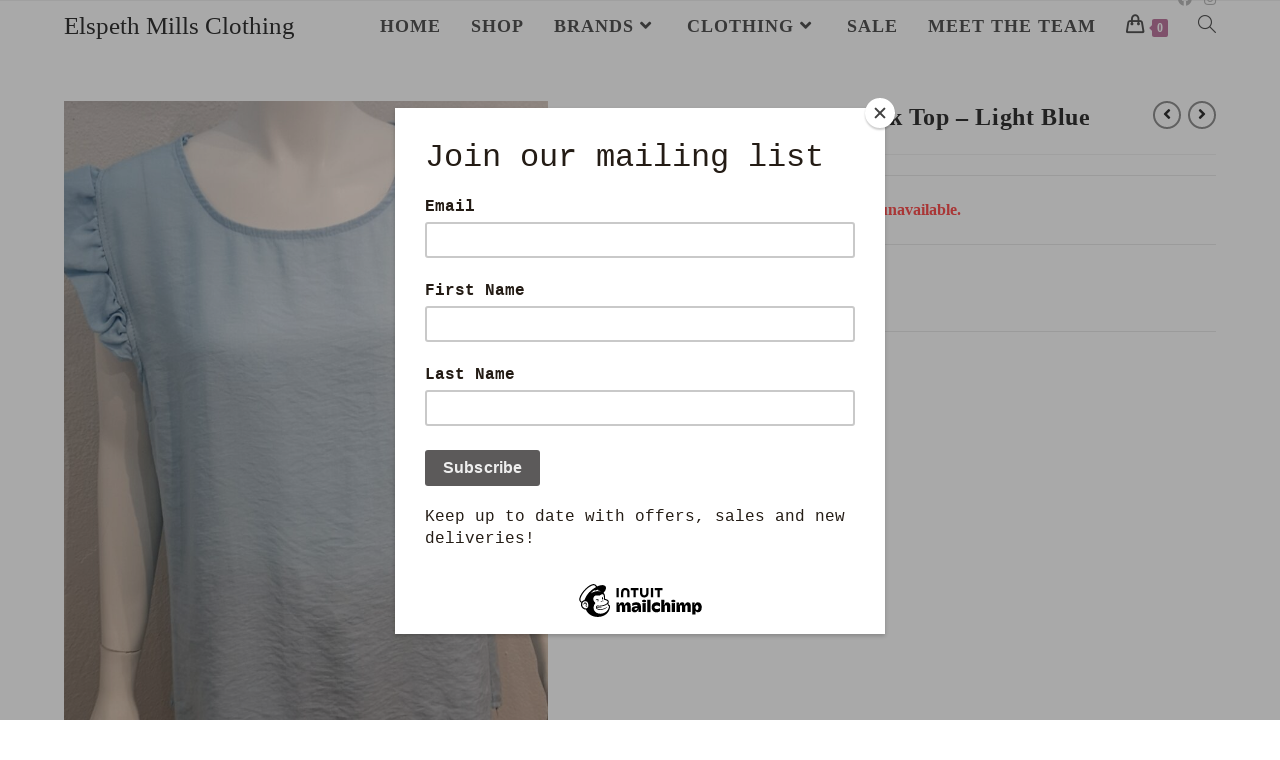

--- FILE ---
content_type: text/html; charset=UTF-8
request_url: https://elspethmills.co.uk/product/diverse-ulani-button-back-top-light-blue/
body_size: 22264
content:
<!DOCTYPE html>
<html class="html" lang="en">
<head><style>img.lazy{min-height:1px}</style><link rel="preload" href="https://elspethmills.co.uk/wp-content/plugins/w3-total-cache/pub/js/lazyload.min.js" as="script">
	<meta charset="UTF-8">
	<link rel="profile" href="https://gmpg.org/xfn/11">

	<title>Diverse &#8211; Ulani Button Back Top &#8211; Light Blue &#8211; Elspeth Mills Clothing</title>
<meta name='robots' content='max-image-preview:large' />
<script>window._wca = window._wca || [];</script>
<meta name="viewport" content="width=device-width, initial-scale=1"><link rel='dns-prefetch' href='//stats.wp.com' />
<link rel='dns-prefetch' href='//s.w.org' />
<link rel="alternate" type="application/rss+xml" title="Elspeth Mills Clothing &raquo; Feed" href="https://elspethmills.co.uk/feed/" />
<link rel="alternate" type="application/rss+xml" title="Elspeth Mills Clothing &raquo; Comments Feed" href="https://elspethmills.co.uk/comments/feed/" />
<link rel="alternate" type="application/rss+xml" title="Elspeth Mills Clothing &raquo; Diverse &#8211; Ulani Button Back Top &#8211; Light Blue Comments Feed" href="https://elspethmills.co.uk/product/diverse-ulani-button-back-top-light-blue/feed/" />
<script>
window._wpemojiSettings = {"baseUrl":"https:\/\/s.w.org\/images\/core\/emoji\/13.1.0\/72x72\/","ext":".png","svgUrl":"https:\/\/s.w.org\/images\/core\/emoji\/13.1.0\/svg\/","svgExt":".svg","source":{"concatemoji":"https:\/\/elspethmills.co.uk\/wp-includes\/js\/wp-emoji-release.min.js?ver=5.9.12"}};
/*! This file is auto-generated */
!function(e,a,t){var n,r,o,i=a.createElement("canvas"),p=i.getContext&&i.getContext("2d");function s(e,t){var a=String.fromCharCode;p.clearRect(0,0,i.width,i.height),p.fillText(a.apply(this,e),0,0);e=i.toDataURL();return p.clearRect(0,0,i.width,i.height),p.fillText(a.apply(this,t),0,0),e===i.toDataURL()}function c(e){var t=a.createElement("script");t.src=e,t.defer=t.type="text/javascript",a.getElementsByTagName("head")[0].appendChild(t)}for(o=Array("flag","emoji"),t.supports={everything:!0,everythingExceptFlag:!0},r=0;r<o.length;r++)t.supports[o[r]]=function(e){if(!p||!p.fillText)return!1;switch(p.textBaseline="top",p.font="600 32px Arial",e){case"flag":return s([127987,65039,8205,9895,65039],[127987,65039,8203,9895,65039])?!1:!s([55356,56826,55356,56819],[55356,56826,8203,55356,56819])&&!s([55356,57332,56128,56423,56128,56418,56128,56421,56128,56430,56128,56423,56128,56447],[55356,57332,8203,56128,56423,8203,56128,56418,8203,56128,56421,8203,56128,56430,8203,56128,56423,8203,56128,56447]);case"emoji":return!s([10084,65039,8205,55357,56613],[10084,65039,8203,55357,56613])}return!1}(o[r]),t.supports.everything=t.supports.everything&&t.supports[o[r]],"flag"!==o[r]&&(t.supports.everythingExceptFlag=t.supports.everythingExceptFlag&&t.supports[o[r]]);t.supports.everythingExceptFlag=t.supports.everythingExceptFlag&&!t.supports.flag,t.DOMReady=!1,t.readyCallback=function(){t.DOMReady=!0},t.supports.everything||(n=function(){t.readyCallback()},a.addEventListener?(a.addEventListener("DOMContentLoaded",n,!1),e.addEventListener("load",n,!1)):(e.attachEvent("onload",n),a.attachEvent("onreadystatechange",function(){"complete"===a.readyState&&t.readyCallback()})),(n=t.source||{}).concatemoji?c(n.concatemoji):n.wpemoji&&n.twemoji&&(c(n.twemoji),c(n.wpemoji)))}(window,document,window._wpemojiSettings);
</script>
<style>
img.wp-smiley,
img.emoji {
	display: inline !important;
	border: none !important;
	box-shadow: none !important;
	height: 1em !important;
	width: 1em !important;
	margin: 0 0.07em !important;
	vertical-align: -0.1em !important;
	background: none !important;
	padding: 0 !important;
}
</style>
	<link rel='stylesheet' id='wp-block-library-css'  href='https://elspethmills.co.uk/wp-includes/css/dist/block-library/style.min.css?ver=5.9.12' media='all' />
<style id='wp-block-library-inline-css'>
.has-text-align-justify{text-align:justify;}
</style>
<style id='wp-block-library-theme-inline-css'>
.wp-block-audio figcaption{color:#555;font-size:13px;text-align:center}.is-dark-theme .wp-block-audio figcaption{color:hsla(0,0%,100%,.65)}.wp-block-code>code{font-family:Menlo,Consolas,monaco,monospace;color:#1e1e1e;padding:.8em 1em;border:1px solid #ddd;border-radius:4px}.wp-block-embed figcaption{color:#555;font-size:13px;text-align:center}.is-dark-theme .wp-block-embed figcaption{color:hsla(0,0%,100%,.65)}.blocks-gallery-caption{color:#555;font-size:13px;text-align:center}.is-dark-theme .blocks-gallery-caption{color:hsla(0,0%,100%,.65)}.wp-block-image figcaption{color:#555;font-size:13px;text-align:center}.is-dark-theme .wp-block-image figcaption{color:hsla(0,0%,100%,.65)}.wp-block-pullquote{border-top:4px solid;border-bottom:4px solid;margin-bottom:1.75em;color:currentColor}.wp-block-pullquote__citation,.wp-block-pullquote cite,.wp-block-pullquote footer{color:currentColor;text-transform:uppercase;font-size:.8125em;font-style:normal}.wp-block-quote{border-left:.25em solid;margin:0 0 1.75em;padding-left:1em}.wp-block-quote cite,.wp-block-quote footer{color:currentColor;font-size:.8125em;position:relative;font-style:normal}.wp-block-quote.has-text-align-right{border-left:none;border-right:.25em solid;padding-left:0;padding-right:1em}.wp-block-quote.has-text-align-center{border:none;padding-left:0}.wp-block-quote.is-large,.wp-block-quote.is-style-large,.wp-block-quote.is-style-plain{border:none}.wp-block-search .wp-block-search__label{font-weight:700}.wp-block-group:where(.has-background){padding:1.25em 2.375em}.wp-block-separator{border:none;border-bottom:2px solid;margin-left:auto;margin-right:auto;opacity:.4}.wp-block-separator:not(.is-style-wide):not(.is-style-dots){width:100px}.wp-block-separator.has-background:not(.is-style-dots){border-bottom:none;height:1px}.wp-block-separator.has-background:not(.is-style-wide):not(.is-style-dots){height:2px}.wp-block-table thead{border-bottom:3px solid}.wp-block-table tfoot{border-top:3px solid}.wp-block-table td,.wp-block-table th{padding:.5em;border:1px solid;word-break:normal}.wp-block-table figcaption{color:#555;font-size:13px;text-align:center}.is-dark-theme .wp-block-table figcaption{color:hsla(0,0%,100%,.65)}.wp-block-video figcaption{color:#555;font-size:13px;text-align:center}.is-dark-theme .wp-block-video figcaption{color:hsla(0,0%,100%,.65)}.wp-block-template-part.has-background{padding:1.25em 2.375em;margin-top:0;margin-bottom:0}
</style>
<link rel='stylesheet' id='mediaelement-css'  href='https://elspethmills.co.uk/wp-includes/js/mediaelement/mediaelementplayer-legacy.min.css?ver=4.2.16' media='all' />
<link rel='stylesheet' id='wp-mediaelement-css'  href='https://elspethmills.co.uk/wp-includes/js/mediaelement/wp-mediaelement.min.css?ver=5.9.12' media='all' />
<link rel='stylesheet' id='wc-blocks-vendors-style-css'  href='https://elspethmills.co.uk/wp-content/plugins/woocommerce/packages/woocommerce-blocks/build/wc-blocks-vendors-style.css?ver=7.2.1' media='all' />
<link rel='stylesheet' id='wc-blocks-style-css'  href='https://elspethmills.co.uk/wp-content/plugins/woocommerce/packages/woocommerce-blocks/build/wc-blocks-style.css?ver=7.2.1' media='all' />
<link rel='stylesheet' id='font-awesome-css'  href='https://elspethmills.co.uk/wp-content/themes/oceanwp/assets/fonts/fontawesome/css/all.min.css?ver=5.15.1' media='all' />
<style id='global-styles-inline-css'>
body{--wp--preset--color--black: #000000;--wp--preset--color--cyan-bluish-gray: #abb8c3;--wp--preset--color--white: #ffffff;--wp--preset--color--pale-pink: #f78da7;--wp--preset--color--vivid-red: #cf2e2e;--wp--preset--color--luminous-vivid-orange: #ff6900;--wp--preset--color--luminous-vivid-amber: #fcb900;--wp--preset--color--light-green-cyan: #7bdcb5;--wp--preset--color--vivid-green-cyan: #00d084;--wp--preset--color--pale-cyan-blue: #8ed1fc;--wp--preset--color--vivid-cyan-blue: #0693e3;--wp--preset--color--vivid-purple: #9b51e0;--wp--preset--gradient--vivid-cyan-blue-to-vivid-purple: linear-gradient(135deg,rgba(6,147,227,1) 0%,rgb(155,81,224) 100%);--wp--preset--gradient--light-green-cyan-to-vivid-green-cyan: linear-gradient(135deg,rgb(122,220,180) 0%,rgb(0,208,130) 100%);--wp--preset--gradient--luminous-vivid-amber-to-luminous-vivid-orange: linear-gradient(135deg,rgba(252,185,0,1) 0%,rgba(255,105,0,1) 100%);--wp--preset--gradient--luminous-vivid-orange-to-vivid-red: linear-gradient(135deg,rgba(255,105,0,1) 0%,rgb(207,46,46) 100%);--wp--preset--gradient--very-light-gray-to-cyan-bluish-gray: linear-gradient(135deg,rgb(238,238,238) 0%,rgb(169,184,195) 100%);--wp--preset--gradient--cool-to-warm-spectrum: linear-gradient(135deg,rgb(74,234,220) 0%,rgb(151,120,209) 20%,rgb(207,42,186) 40%,rgb(238,44,130) 60%,rgb(251,105,98) 80%,rgb(254,248,76) 100%);--wp--preset--gradient--blush-light-purple: linear-gradient(135deg,rgb(255,206,236) 0%,rgb(152,150,240) 100%);--wp--preset--gradient--blush-bordeaux: linear-gradient(135deg,rgb(254,205,165) 0%,rgb(254,45,45) 50%,rgb(107,0,62) 100%);--wp--preset--gradient--luminous-dusk: linear-gradient(135deg,rgb(255,203,112) 0%,rgb(199,81,192) 50%,rgb(65,88,208) 100%);--wp--preset--gradient--pale-ocean: linear-gradient(135deg,rgb(255,245,203) 0%,rgb(182,227,212) 50%,rgb(51,167,181) 100%);--wp--preset--gradient--electric-grass: linear-gradient(135deg,rgb(202,248,128) 0%,rgb(113,206,126) 100%);--wp--preset--gradient--midnight: linear-gradient(135deg,rgb(2,3,129) 0%,rgb(40,116,252) 100%);--wp--preset--duotone--dark-grayscale: url('#wp-duotone-dark-grayscale');--wp--preset--duotone--grayscale: url('#wp-duotone-grayscale');--wp--preset--duotone--purple-yellow: url('#wp-duotone-purple-yellow');--wp--preset--duotone--blue-red: url('#wp-duotone-blue-red');--wp--preset--duotone--midnight: url('#wp-duotone-midnight');--wp--preset--duotone--magenta-yellow: url('#wp-duotone-magenta-yellow');--wp--preset--duotone--purple-green: url('#wp-duotone-purple-green');--wp--preset--duotone--blue-orange: url('#wp-duotone-blue-orange');--wp--preset--font-size--small: 13px;--wp--preset--font-size--medium: 20px;--wp--preset--font-size--large: 36px;--wp--preset--font-size--x-large: 42px;}.has-black-color{color: var(--wp--preset--color--black) !important;}.has-cyan-bluish-gray-color{color: var(--wp--preset--color--cyan-bluish-gray) !important;}.has-white-color{color: var(--wp--preset--color--white) !important;}.has-pale-pink-color{color: var(--wp--preset--color--pale-pink) !important;}.has-vivid-red-color{color: var(--wp--preset--color--vivid-red) !important;}.has-luminous-vivid-orange-color{color: var(--wp--preset--color--luminous-vivid-orange) !important;}.has-luminous-vivid-amber-color{color: var(--wp--preset--color--luminous-vivid-amber) !important;}.has-light-green-cyan-color{color: var(--wp--preset--color--light-green-cyan) !important;}.has-vivid-green-cyan-color{color: var(--wp--preset--color--vivid-green-cyan) !important;}.has-pale-cyan-blue-color{color: var(--wp--preset--color--pale-cyan-blue) !important;}.has-vivid-cyan-blue-color{color: var(--wp--preset--color--vivid-cyan-blue) !important;}.has-vivid-purple-color{color: var(--wp--preset--color--vivid-purple) !important;}.has-black-background-color{background-color: var(--wp--preset--color--black) !important;}.has-cyan-bluish-gray-background-color{background-color: var(--wp--preset--color--cyan-bluish-gray) !important;}.has-white-background-color{background-color: var(--wp--preset--color--white) !important;}.has-pale-pink-background-color{background-color: var(--wp--preset--color--pale-pink) !important;}.has-vivid-red-background-color{background-color: var(--wp--preset--color--vivid-red) !important;}.has-luminous-vivid-orange-background-color{background-color: var(--wp--preset--color--luminous-vivid-orange) !important;}.has-luminous-vivid-amber-background-color{background-color: var(--wp--preset--color--luminous-vivid-amber) !important;}.has-light-green-cyan-background-color{background-color: var(--wp--preset--color--light-green-cyan) !important;}.has-vivid-green-cyan-background-color{background-color: var(--wp--preset--color--vivid-green-cyan) !important;}.has-pale-cyan-blue-background-color{background-color: var(--wp--preset--color--pale-cyan-blue) !important;}.has-vivid-cyan-blue-background-color{background-color: var(--wp--preset--color--vivid-cyan-blue) !important;}.has-vivid-purple-background-color{background-color: var(--wp--preset--color--vivid-purple) !important;}.has-black-border-color{border-color: var(--wp--preset--color--black) !important;}.has-cyan-bluish-gray-border-color{border-color: var(--wp--preset--color--cyan-bluish-gray) !important;}.has-white-border-color{border-color: var(--wp--preset--color--white) !important;}.has-pale-pink-border-color{border-color: var(--wp--preset--color--pale-pink) !important;}.has-vivid-red-border-color{border-color: var(--wp--preset--color--vivid-red) !important;}.has-luminous-vivid-orange-border-color{border-color: var(--wp--preset--color--luminous-vivid-orange) !important;}.has-luminous-vivid-amber-border-color{border-color: var(--wp--preset--color--luminous-vivid-amber) !important;}.has-light-green-cyan-border-color{border-color: var(--wp--preset--color--light-green-cyan) !important;}.has-vivid-green-cyan-border-color{border-color: var(--wp--preset--color--vivid-green-cyan) !important;}.has-pale-cyan-blue-border-color{border-color: var(--wp--preset--color--pale-cyan-blue) !important;}.has-vivid-cyan-blue-border-color{border-color: var(--wp--preset--color--vivid-cyan-blue) !important;}.has-vivid-purple-border-color{border-color: var(--wp--preset--color--vivid-purple) !important;}.has-vivid-cyan-blue-to-vivid-purple-gradient-background{background: var(--wp--preset--gradient--vivid-cyan-blue-to-vivid-purple) !important;}.has-light-green-cyan-to-vivid-green-cyan-gradient-background{background: var(--wp--preset--gradient--light-green-cyan-to-vivid-green-cyan) !important;}.has-luminous-vivid-amber-to-luminous-vivid-orange-gradient-background{background: var(--wp--preset--gradient--luminous-vivid-amber-to-luminous-vivid-orange) !important;}.has-luminous-vivid-orange-to-vivid-red-gradient-background{background: var(--wp--preset--gradient--luminous-vivid-orange-to-vivid-red) !important;}.has-very-light-gray-to-cyan-bluish-gray-gradient-background{background: var(--wp--preset--gradient--very-light-gray-to-cyan-bluish-gray) !important;}.has-cool-to-warm-spectrum-gradient-background{background: var(--wp--preset--gradient--cool-to-warm-spectrum) !important;}.has-blush-light-purple-gradient-background{background: var(--wp--preset--gradient--blush-light-purple) !important;}.has-blush-bordeaux-gradient-background{background: var(--wp--preset--gradient--blush-bordeaux) !important;}.has-luminous-dusk-gradient-background{background: var(--wp--preset--gradient--luminous-dusk) !important;}.has-pale-ocean-gradient-background{background: var(--wp--preset--gradient--pale-ocean) !important;}.has-electric-grass-gradient-background{background: var(--wp--preset--gradient--electric-grass) !important;}.has-midnight-gradient-background{background: var(--wp--preset--gradient--midnight) !important;}.has-small-font-size{font-size: var(--wp--preset--font-size--small) !important;}.has-medium-font-size{font-size: var(--wp--preset--font-size--medium) !important;}.has-large-font-size{font-size: var(--wp--preset--font-size--large) !important;}.has-x-large-font-size{font-size: var(--wp--preset--font-size--x-large) !important;}
</style>
<link rel='stylesheet' id='SFSImainCss-css'  href='https://elspethmills.co.uk/wp-content/plugins/ultimate-social-media-icons/css/sfsi-style.css?ver=2.8.5' media='all' />
<link rel='stylesheet' id='photoswipe-css'  href='https://elspethmills.co.uk/wp-content/plugins/woocommerce/assets/css/photoswipe/photoswipe.min.css?ver=6.4.0' media='all' />
<link rel='stylesheet' id='photoswipe-default-skin-css'  href='https://elspethmills.co.uk/wp-content/plugins/woocommerce/assets/css/photoswipe/default-skin/default-skin.min.css?ver=6.4.0' media='all' />
<style id='woocommerce-inline-inline-css'>
.woocommerce form .form-row .required { visibility: visible; }
</style>
<link rel='stylesheet' id='gateway-css'  href='https://elspethmills.co.uk/wp-content/plugins/woocommerce-paypal-payments/modules/ppcp-button/assets/css/gateway.css?ver=2.9.0' media='all' />
<link rel='stylesheet' id='oceanwp-woo-mini-cart-css'  href='https://elspethmills.co.uk/wp-content/themes/oceanwp/assets/css/woo/woo-mini-cart.min.css?ver=5.9.12' media='all' />
<link rel='stylesheet' id='simple-line-icons-css'  href='https://elspethmills.co.uk/wp-content/themes/oceanwp/assets/css/third/simple-line-icons.min.css?ver=2.4.0' media='all' />
<link rel='stylesheet' id='oceanwp-style-css'  href='https://elspethmills.co.uk/wp-content/themes/oceanwp/assets/css/style.min.css?ver=3.1.2' media='all' />
<link rel='stylesheet' id='oceanwp-hamburgers-css'  href='https://elspethmills.co.uk/wp-content/themes/oceanwp/assets/css/third/hamburgers/hamburgers.min.css?ver=3.1.2' media='all' />
<link rel='stylesheet' id='oceanwp-collapse-css'  href='https://elspethmills.co.uk/wp-content/themes/oceanwp/assets/css/third/hamburgers/types/collapse.css?ver=3.1.2' media='all' />
<link rel='stylesheet' id='fontawesome-css'  href='https://elspethmills.co.uk/wp-content/themes/oceanwp/inc/customizer/assets/css/fontawesome-all.min.css?ver=5.8.2' media='all' />
<link rel='stylesheet' id='wpcw-css'  href='https://elspethmills.co.uk/wp-content/plugins/contact-widgets/assets/css/style.min.css?ver=1.0.1' media='all' />
<link rel='stylesheet' id='oceanwp-woocommerce-css'  href='https://elspethmills.co.uk/wp-content/themes/oceanwp/assets/css/woo/woocommerce.min.css?ver=5.9.12' media='all' />
<link rel='stylesheet' id='oceanwp-woo-star-font-css'  href='https://elspethmills.co.uk/wp-content/themes/oceanwp/assets/css/woo/woo-star-font.min.css?ver=5.9.12' media='all' />
<link rel='stylesheet' id='oceanwp-woo-quick-view-css'  href='https://elspethmills.co.uk/wp-content/themes/oceanwp/assets/css/woo/woo-quick-view.min.css?ver=5.9.12' media='all' />
<link rel='stylesheet' id='oceanwp-woo-floating-bar-css'  href='https://elspethmills.co.uk/wp-content/themes/oceanwp/assets/css/woo/woo-floating-bar.min.css?ver=5.9.12' media='all' />
<link rel='stylesheet' id='oe-widgets-style-css'  href='https://elspethmills.co.uk/wp-content/plugins/ocean-extra/assets/css/widgets.css?ver=5.9.12' media='all' />
<link rel='stylesheet' id='jetpack_css-css'  href='https://elspethmills.co.uk/wp-content/plugins/jetpack/css/jetpack.css?ver=10.8' media='all' />
<script type="text/template" id="tmpl-variation-template">
	<div class="woocommerce-variation-description">{{{ data.variation.variation_description }}}</div>
	<div class="woocommerce-variation-price">{{{ data.variation.price_html }}}</div>
	<div class="woocommerce-variation-availability">{{{ data.variation.availability_html }}}</div>
</script>
<script type="text/template" id="tmpl-unavailable-variation-template">
	<p>Sorry, this product is unavailable. Please choose a different combination.</p>
</script>
<script src='https://elspethmills.co.uk/wp-includes/js/jquery/jquery.min.js?ver=3.6.0' id='jquery-core-js'></script>
<script src='https://elspethmills.co.uk/wp-includes/js/jquery/jquery-migrate.min.js?ver=3.3.2' id='jquery-migrate-js'></script>
<script defer src='https://stats.wp.com/s-202604.js' id='woocommerce-analytics-js'></script>
<script src='https://elspethmills.co.uk/wp-content/themes/oceanwp/assets/js/vendors/smoothscroll.min.js?ver=3.1.2' id='ow-smoothscroll-js'></script>
<link rel="https://api.w.org/" href="https://elspethmills.co.uk/wp-json/" /><link rel="alternate" type="application/json" href="https://elspethmills.co.uk/wp-json/wp/v2/product/23995" /><link rel="EditURI" type="application/rsd+xml" title="RSD" href="https://elspethmills.co.uk/xmlrpc.php?rsd" />
<link rel="wlwmanifest" type="application/wlwmanifest+xml" href="https://elspethmills.co.uk/wp-includes/wlwmanifest.xml" /> 
<meta name="generator" content="WordPress 5.9.12" />
<meta name="generator" content="WooCommerce 6.4.0" />
<link rel="canonical" href="https://elspethmills.co.uk/product/diverse-ulani-button-back-top-light-blue/" />
<link rel='shortlink' href='https://elspethmills.co.uk/?p=23995' />
<link rel="alternate" type="application/json+oembed" href="https://elspethmills.co.uk/wp-json/oembed/1.0/embed?url=https%3A%2F%2Felspethmills.co.uk%2Fproduct%2Fdiverse-ulani-button-back-top-light-blue%2F" />
<link rel="alternate" type="text/xml+oembed" href="https://elspethmills.co.uk/wp-json/oembed/1.0/embed?url=https%3A%2F%2Felspethmills.co.uk%2Fproduct%2Fdiverse-ulani-button-back-top-light-blue%2F&#038;format=xml" />
<!-- Global site tag (gtag.js) - Google Analytics -->
<script async src="https://www.googletagmanager.com/gtag/js?id=UA-162040948-1"></script>
<script>
  window.dataLayer = window.dataLayer || [];
  function gtag(){dataLayer.push(arguments);}
  gtag('js', new Date());

  gtag('config', 'UA-162040948-1');
</script>
<script id="mcjs">!function(c,h,i,m,p){m=c.createElement(h),p=c.getElementsByTagName(h)[0],m.async=1,m.src=i,p.parentNode.insertBefore(m,p)}(document,"script","https://chimpstatic.com/mcjs-connected/js/users/0cf8b739230763ef692665179/d4a397333a32ee441c08b2c1c.js");</script><meta name="follow.[base64]" content="Ye1n7BVqTbgwjWTFEpuA"/>		<script>
			document.documentElement.className = document.documentElement.className.replace( 'no-js', 'js' );
		</script>
				<style>
			.no-js img.lazyload { display: none; }
			figure.wp-block-image img.lazyloading { min-width: 150px; }
							.lazyload, .lazyloading { opacity: 0; }
				.lazyloaded {
					opacity: 1;
					transition: opacity 400ms;
					transition-delay: 0ms;
				}
					</style>
		<style type='text/css'>img#wpstats{display:none}</style>
		<noscript><style>.woocommerce-product-gallery{ opacity: 1 !important; }</style></noscript>
	<link rel="icon" href="https://elspethmills.co.uk/wp-content/uploads/2021/06/cropped-dress-logo-32x32.png" sizes="32x32" />
<link rel="icon" href="https://elspethmills.co.uk/wp-content/uploads/2021/06/cropped-dress-logo-192x192.png" sizes="192x192" />
<link rel="apple-touch-icon" href="https://elspethmills.co.uk/wp-content/uploads/2021/06/cropped-dress-logo-180x180.png" />
<meta name="msapplication-TileImage" content="https://elspethmills.co.uk/wp-content/uploads/2021/06/cropped-dress-logo-270x270.png" />
		<style id="wp-custom-css">
			/* Hero Title */.elementor-element.hero-title .elementor-widget-container{display:inline-block}/* Footer Callout */.store-callout .icon-box-icon,.store-callout .icon-box-heading{display:table-cell;vertical-align:middle}.store-callout .icon-box-icon{height:1em;width:1em;line-height:1em}.store-callout .icon-box-icon i{color:#5b4f4f;font-size:34px;margin-right:15px}.store-callout .icon-box-heading{font-size:15px;font-weight:400;margin:0;color:#ffffff;letter-spacing:1px;text-transform:capitalize}@media screen and (max-width:767px){.store-callout .icon-box-icon{display:none}.store-callout .icon-box-heading{display:block;text-align:center}}/* Footer Borders */#footer-widgets .contact-info-widget i,#footer-widgets .oceanwp-recent-posts li,#footer-widgets .social-widget li a,#footer-widgets .woocommerce ul.product_list_widget li{border-color:rgba(255,255,255,0.2)}/* Footer Products */#footer-widgets .price del,#footer-widgets del .amount{color:#ddd}/* Footer Tags */#footer-widgets .tagcloud a{background-color:rgba(255,255,255,0.1);border-color:rgba(255,255,255,0.1)}#footer-widgets .tagcloud a:hover{background-color:rgba(255,255,255,0.2);color:#fff;border-color:rgba(255,255,255,0.2)}		</style>
		<!-- OceanWP CSS -->
<style type="text/css">
/* General CSS */.woocommerce-MyAccount-navigation ul li a:before,.woocommerce-checkout .woocommerce-info a,.woocommerce-checkout #payment ul.payment_methods .wc_payment_method>input[type=radio]:first-child:checked+label:before,.woocommerce-checkout #payment .payment_method_paypal .about_paypal,.woocommerce ul.products li.product li.category a:hover,.woocommerce ul.products li.product .button:hover,.woocommerce ul.products li.product .product-inner .added_to_cart:hover,.product_meta .posted_in a:hover,.product_meta .tagged_as a:hover,.woocommerce div.product .woocommerce-tabs ul.tabs li a:hover,.woocommerce div.product .woocommerce-tabs ul.tabs li.active a,.woocommerce .oceanwp-grid-list a.active,.woocommerce .oceanwp-grid-list a:hover,.woocommerce .oceanwp-off-canvas-filter:hover,.widget_shopping_cart ul.cart_list li .owp-grid-wrap .owp-grid a.remove:hover,.widget_product_categories li a:hover ~ .count,.widget_layered_nav li a:hover ~ .count,.woocommerce ul.products li.product:not(.product-category) .woo-entry-buttons li a:hover,a:hover,a.light:hover,.theme-heading .text::before,.theme-heading .text::after,#top-bar-content >a:hover,#top-bar-social li.oceanwp-email a:hover,#site-navigation-wrap .dropdown-menu >li >a:hover,#site-header.medium-header #medium-searchform button:hover,.oceanwp-mobile-menu-icon a:hover,.blog-entry.post .blog-entry-header .entry-title a:hover,.blog-entry.post .blog-entry-readmore a:hover,.blog-entry.thumbnail-entry .blog-entry-category a,ul.meta li a:hover,.dropcap,.single nav.post-navigation .nav-links .title,body .related-post-title a:hover,body #wp-calendar caption,body .contact-info-widget.default i,body .contact-info-widget.big-icons i,body .custom-links-widget .oceanwp-custom-links li a:hover,body .custom-links-widget .oceanwp-custom-links li a:hover:before,body .posts-thumbnails-widget li a:hover,body .social-widget li.oceanwp-email a:hover,.comment-author .comment-meta .comment-reply-link,#respond #cancel-comment-reply-link:hover,#footer-widgets .footer-box a:hover,#footer-bottom a:hover,#footer-bottom #footer-bottom-menu a:hover,.sidr a:hover,.sidr-class-dropdown-toggle:hover,.sidr-class-menu-item-has-children.active >a,.sidr-class-menu-item-has-children.active >a >.sidr-class-dropdown-toggle,input[type=checkbox]:checked:before{color:#bf7aa1}.woocommerce .oceanwp-grid-list a.active .owp-icon use,.woocommerce .oceanwp-grid-list a:hover .owp-icon use,.single nav.post-navigation .nav-links .title .owp-icon use,.blog-entry.post .blog-entry-readmore a:hover .owp-icon use,body .contact-info-widget.default .owp-icon use,body .contact-info-widget.big-icons .owp-icon use{stroke:#bf7aa1}.woocommerce div.product div.images .open-image,.wcmenucart-details.count,.woocommerce-message a,.woocommerce-error a,.woocommerce-info a,.woocommerce .widget_price_filter .ui-slider .ui-slider-handle,.woocommerce .widget_price_filter .ui-slider .ui-slider-range,.owp-product-nav li a.owp-nav-link:hover,.woocommerce div.product.owp-tabs-layout-vertical .woocommerce-tabs ul.tabs li a:after,.woocommerce .widget_product_categories li.current-cat >a ~ .count,.woocommerce .widget_product_categories li.current-cat >a:before,.woocommerce .widget_layered_nav li.chosen a ~ .count,.woocommerce .widget_layered_nav li.chosen a:before,#owp-checkout-timeline .active .timeline-wrapper,.bag-style:hover .wcmenucart-cart-icon .wcmenucart-count,.show-cart .wcmenucart-cart-icon .wcmenucart-count,.woocommerce ul.products li.product:not(.product-category) .image-wrap .button,input[type="button"],input[type="reset"],input[type="submit"],button[type="submit"],.button,#site-navigation-wrap .dropdown-menu >li.btn >a >span,.thumbnail:hover i,.post-quote-content,.omw-modal .omw-close-modal,body .contact-info-widget.big-icons li:hover i,body div.wpforms-container-full .wpforms-form input[type=submit],body div.wpforms-container-full .wpforms-form button[type=submit],body div.wpforms-container-full .wpforms-form .wpforms-page-button{background-color:#bf7aa1}.thumbnail:hover .link-post-svg-icon{background-color:#bf7aa1}body .contact-info-widget.big-icons li:hover .owp-icon{background-color:#bf7aa1}.current-shop-items-dropdown{border-top-color:#bf7aa1}.woocommerce div.product .woocommerce-tabs ul.tabs li.active a{border-bottom-color:#bf7aa1}.wcmenucart-details.count:before{border-color:#bf7aa1}.woocommerce ul.products li.product .button:hover{border-color:#bf7aa1}.woocommerce ul.products li.product .product-inner .added_to_cart:hover{border-color:#bf7aa1}.woocommerce div.product .woocommerce-tabs ul.tabs li.active a{border-color:#bf7aa1}.woocommerce .oceanwp-grid-list a.active{border-color:#bf7aa1}.woocommerce .oceanwp-grid-list a:hover{border-color:#bf7aa1}.woocommerce .oceanwp-off-canvas-filter:hover{border-color:#bf7aa1}.owp-product-nav li a.owp-nav-link:hover{border-color:#bf7aa1}.widget_shopping_cart_content .buttons .button:first-child:hover{border-color:#bf7aa1}.widget_shopping_cart ul.cart_list li .owp-grid-wrap .owp-grid a.remove:hover{border-color:#bf7aa1}.widget_product_categories li a:hover ~ .count{border-color:#bf7aa1}.woocommerce .widget_product_categories li.current-cat >a ~ .count{border-color:#bf7aa1}.woocommerce .widget_product_categories li.current-cat >a:before{border-color:#bf7aa1}.widget_layered_nav li a:hover ~ .count{border-color:#bf7aa1}.woocommerce .widget_layered_nav li.chosen a ~ .count{border-color:#bf7aa1}.woocommerce .widget_layered_nav li.chosen a:before{border-color:#bf7aa1}#owp-checkout-timeline.arrow .active .timeline-wrapper:before{border-top-color:#bf7aa1;border-bottom-color:#bf7aa1}#owp-checkout-timeline.arrow .active .timeline-wrapper:after{border-left-color:#bf7aa1;border-right-color:#bf7aa1}.bag-style:hover .wcmenucart-cart-icon .wcmenucart-count{border-color:#bf7aa1}.bag-style:hover .wcmenucart-cart-icon .wcmenucart-count:after{border-color:#bf7aa1}.show-cart .wcmenucart-cart-icon .wcmenucart-count{border-color:#bf7aa1}.show-cart .wcmenucart-cart-icon .wcmenucart-count:after{border-color:#bf7aa1}.woocommerce ul.products li.product:not(.product-category) .woo-product-gallery .active a{border-color:#bf7aa1}.woocommerce ul.products li.product:not(.product-category) .woo-product-gallery a:hover{border-color:#bf7aa1}.widget-title{border-color:#bf7aa1}blockquote{border-color:#bf7aa1}#searchform-dropdown{border-color:#bf7aa1}.dropdown-menu .sub-menu{border-color:#bf7aa1}.blog-entry.large-entry .blog-entry-readmore a:hover{border-color:#bf7aa1}.oceanwp-newsletter-form-wrap input[type="email"]:focus{border-color:#bf7aa1}.social-widget li.oceanwp-email a:hover{border-color:#bf7aa1}#respond #cancel-comment-reply-link:hover{border-color:#bf7aa1}body .contact-info-widget.big-icons li:hover i{border-color:#bf7aa1}#footer-widgets .oceanwp-newsletter-form-wrap input[type="email"]:focus{border-color:#bf7aa1}blockquote,.wp-block-quote{border-left-color:#bf7aa1}body .contact-info-widget.big-icons li:hover .owp-icon{border-color:#bf7aa1}.woocommerce div.product div.images .open-image:hover,.woocommerce-error a:hover,.woocommerce-info a:hover,.woocommerce-message a:hover,.woocommerce ul.products li.product:not(.product-category) .image-wrap .button:hover,input[type="button"]:hover,input[type="reset"]:hover,input[type="submit"]:hover,button[type="submit"]:hover,input[type="button"]:focus,input[type="reset"]:focus,input[type="submit"]:focus,button[type="submit"]:focus,.button:hover,#site-navigation-wrap .dropdown-menu >li.btn >a:hover >span,.post-quote-author,.omw-modal .omw-close-modal:hover,body div.wpforms-container-full .wpforms-form input[type=submit]:hover,body div.wpforms-container-full .wpforms-form button[type=submit]:hover,body div.wpforms-container-full .wpforms-form .wpforms-page-button:hover{background-color:#d14242}.woocommerce table.shop_table,.woocommerce table.shop_table td,.woocommerce-cart .cart-collaterals .cart_totals tr td,.woocommerce-cart .cart-collaterals .cart_totals tr th,.woocommerce table.shop_table tth,.woocommerce table.shop_table tfoot td,.woocommerce table.shop_table tfoot th,.woocommerce .order_details,.woocommerce .shop_table.order_details tfoot th,.woocommerce .shop_table.customer_details th,.woocommerce .cart-collaterals .cross-sells,.woocommerce-page .cart-collaterals .cross-sells,.woocommerce .cart-collaterals .cart_totals,.woocommerce-page .cart-collaterals .cart_totals,.woocommerce .cart-collaterals h2,.woocommerce .cart-collaterals h2,.woocommerce .cart-collaterals h2,.woocommerce-cart .cart-collaterals .cart_totals .order-total th,.woocommerce-cart .cart-collaterals .cart_totals .order-total td,.woocommerce ul.order_details,.woocommerce .shop_table.order_details tfoot th,.woocommerce .shop_table.customer_details th,.woocommerce .woocommerce-checkout #customer_details h3,.woocommerce .woocommerce-checkout h3#order_review_heading,.woocommerce-checkout #payment ul.payment_methods,.woocommerce-checkout form.login,.woocommerce-checkout form.checkout_coupon,.woocommerce-checkout-review-order-table tfoot th,.woocommerce-checkout #payment,.woocommerce ul.order_details,.woocommerce #customer_login >div,.woocommerce .col-1.address,.woocommerce .col-2.address,.woocommerce-checkout .woocommerce-info,.woocommerce div.product form.cart,.product_meta,.woocommerce div.product .woocommerce-tabs ul.tabs,.woocommerce #reviews #comments ol.commentlist li .comment_container,p.stars span a,.woocommerce ul.product_list_widget li,.woocommerce .widget_shopping_cart .cart_list li,.woocommerce.widget_shopping_cart .cart_list li,.woocommerce ul.product_list_widget li:first-child,.woocommerce .widget_shopping_cart .cart_list li:first-child,.woocommerce.widget_shopping_cart .cart_list li:first-child,.widget_product_categories li a,.woocommerce .oceanwp-toolbar,.woocommerce .products.list .product,table th,table td,hr,.content-area,body.content-left-sidebar #content-wrap .content-area,.content-left-sidebar .content-area,#top-bar-wrap,#site-header,#site-header.top-header #search-toggle,.dropdown-menu ul li,.centered-minimal-page-header,.blog-entry.post,.blog-entry.grid-entry .blog-entry-inner,.blog-entry.thumbnail-entry .blog-entry-bottom,.single-post .entry-title,.single .entry-share-wrap .entry-share,.single .entry-share,.single .entry-share ul li a,.single nav.post-navigation,.single nav.post-navigation .nav-links .nav-previous,#author-bio,#author-bio .author-bio-avatar,#author-bio .author-bio-social li a,#related-posts,#comments,.comment-body,#respond #cancel-comment-reply-link,#blog-entries .type-page,.page-numbers a,.page-numbers span:not(.elementor-screen-only),.page-links span,body #wp-calendar caption,body #wp-calendar th,body #wp-calendar tbody,body .contact-info-widget.default i,body .contact-info-widget.big-icons i,body .posts-thumbnails-widget li,body .tagcloud a{border-color:}body .contact-info-widget.big-icons .owp-icon,body .contact-info-widget.default .owp-icon{border-color:}.page-header .page-header-title,.page-header.background-image-page-header .page-header-title{color:#ffffff}.site-breadcrumbs,.background-image-page-header .site-breadcrumbs{color:#efefef}.site-breadcrumbs ul li .breadcrumb-sep,.site-breadcrumbs ol li .breadcrumb-sep{color:#efefef}.site-breadcrumbs a,.background-image-page-header .site-breadcrumbs a{color:#ffffff}.site-breadcrumbs a .owp-icon use,.background-image-page-header .site-breadcrumbs a .owp-icon use{stroke:#ffffff}.site-breadcrumbs a:hover,.background-image-page-header .site-breadcrumbs a:hover{color:#fe5252}.site-breadcrumbs a:hover .owp-icon use,.background-image-page-header .site-breadcrumbs a:hover .owp-icon use{stroke:#fe5252}#scroll-top{border-radius:40px}#scroll-top:hover{background-color:#fe5252}.page-numbers a,.page-numbers span:not(.elementor-screen-only),.page-links span{color:#d3d3d3}.page-numbers a .owp-icon use{stroke:#d3d3d3}.page-numbers a:hover,.page-links a:hover span,.page-numbers.current,.page-numbers.current:hover{color:#bababa}.page-numbers a:hover .owp-icon use{stroke:#bababa}form input[type="text"],form input[type="password"],form input[type="email"],form input[type="url"],form input[type="date"],form input[type="month"],form input[type="time"],form input[type="datetime"],form input[type="datetime-local"],form input[type="week"],form input[type="number"],form input[type="search"],form input[type="tel"],form input[type="color"],form select,form textarea,.select2-container .select2-choice,.woocommerce .woocommerce-checkout .select2-container--default .select2-selection--single{border-color:#ececec}body div.wpforms-container-full .wpforms-form input[type=date],body div.wpforms-container-full .wpforms-form input[type=datetime],body div.wpforms-container-full .wpforms-form input[type=datetime-local],body div.wpforms-container-full .wpforms-form input[type=email],body div.wpforms-container-full .wpforms-form input[type=month],body div.wpforms-container-full .wpforms-form input[type=number],body div.wpforms-container-full .wpforms-form input[type=password],body div.wpforms-container-full .wpforms-form input[type=range],body div.wpforms-container-full .wpforms-form input[type=search],body div.wpforms-container-full .wpforms-form input[type=tel],body div.wpforms-container-full .wpforms-form input[type=text],body div.wpforms-container-full .wpforms-form input[type=time],body div.wpforms-container-full .wpforms-form input[type=url],body div.wpforms-container-full .wpforms-form input[type=week],body div.wpforms-container-full .wpforms-form select,body div.wpforms-container-full .wpforms-form textarea{border-color:#ececec}form input[type="text"]:focus,form input[type="password"]:focus,form input[type="email"]:focus,form input[type="tel"]:focus,form input[type="url"]:focus,form input[type="search"]:focus,form textarea:focus,.select2-drop-active,.select2-dropdown-open.select2-drop-above .select2-choice,.select2-dropdown-open.select2-drop-above .select2-choices,.select2-drop.select2-drop-above.select2-drop-active,.select2-container-active .select2-choice,.select2-container-active .select2-choices{border-color:#dddddd}body div.wpforms-container-full .wpforms-form input:focus,body div.wpforms-container-full .wpforms-form textarea:focus,body div.wpforms-container-full .wpforms-form select:focus{border-color:#dddddd}form input[type="text"],form input[type="password"],form input[type="email"],form input[type="url"],form input[type="date"],form input[type="month"],form input[type="time"],form input[type="datetime"],form input[type="datetime-local"],form input[type="week"],form input[type="number"],form input[type="search"],form input[type="tel"],form input[type="color"],form select,form textarea{color:#666666}body div.wpforms-container-full .wpforms-form input[type=date],body div.wpforms-container-full .wpforms-form input[type=datetime],body div.wpforms-container-full .wpforms-form input[type=datetime-local],body div.wpforms-container-full .wpforms-form input[type=email],body div.wpforms-container-full .wpforms-form input[type=month],body div.wpforms-container-full .wpforms-form input[type=number],body div.wpforms-container-full .wpforms-form input[type=password],body div.wpforms-container-full .wpforms-form input[type=range],body div.wpforms-container-full .wpforms-form input[type=search],body div.wpforms-container-full .wpforms-form input[type=tel],body div.wpforms-container-full .wpforms-form input[type=text],body div.wpforms-container-full .wpforms-form input[type=time],body div.wpforms-container-full .wpforms-form input[type=url],body div.wpforms-container-full .wpforms-form input[type=week],body div.wpforms-container-full .wpforms-form select,body div.wpforms-container-full .wpforms-form textarea{color:#666666}/* Header CSS */#site-logo #site-logo-inner,.oceanwp-social-menu .social-menu-inner,#site-header.full_screen-header .menu-bar-inner,.after-header-content .after-header-content-inner{height:50px}#site-navigation-wrap .dropdown-menu >li >a,.oceanwp-mobile-menu-icon a,.mobile-menu-close,.after-header-content-inner >a{line-height:50px}#site-header.has-header-media .overlay-header-media{background-color:rgba(0,0,0,0.5)}.mobile-menu .hamburger-inner,.mobile-menu .hamburger-inner::before,.mobile-menu .hamburger-inner::after{background-color:#000000}/* Top Bar CSS */#top-bar{padding:0}#top-bar-wrap,.oceanwp-top-bar-sticky{background-color:#eaeaea}#top-bar-content a,#top-bar-social-alt a{color:#888888}#top-bar-content a:hover,#top-bar-social-alt a:hover{color:#333333}/* Footer Widgets CSS */#footer-widgets{background-color:#ffffff}#footer-widgets,#footer-widgets p,#footer-widgets li a:before,#footer-widgets .contact-info-widget span.oceanwp-contact-title,#footer-widgets .recent-posts-date,#footer-widgets .recent-posts-comments,#footer-widgets .widget-recent-posts-icons li .fa{color:#191919}#footer-widgets li,#footer-widgets #wp-calendar caption,#footer-widgets #wp-calendar th,#footer-widgets #wp-calendar tbody,#footer-widgets .contact-info-widget i,#footer-widgets .oceanwp-newsletter-form-wrap input[type="email"],#footer-widgets .posts-thumbnails-widget li,#footer-widgets .social-widget li a{border-color:#969696}#footer-widgets .contact-info-widget .owp-icon{border-color:#969696}#footer-widgets .footer-box a,#footer-widgets a{color:#3a3a3a}/* Footer Bottom CSS */#footer-bottom{background-color:#ffffff}/* WooCommerce CSS */.widget_shopping_cart ul.cart_list li .owp-grid-wrap .owp-grid .amount{color:#af0f7a}.widget_shopping_cart .total .amount{color:#ba0085}#oceanwp-cart-sidebar-wrap h4{color:#2b2b2b}.oceanwp-off-canvas-close:hover svg{fill:#282828}#owp-checkout-timeline .timeline-step{color:#cccccc}#owp-checkout-timeline .timeline-step{border-color:#cccccc}.woocommerce span.onsale{background-color:#dd3333}.quantity .qty,.quantity .qty-changer a{border-color:#999999}.quantity .qty-changer a{color:#666666}.woocommerce .oceanwp-off-canvas-filter{color:#232323}.woocommerce .oceanwp-off-canvas-filter{border-color:#2b2b2b}.woocommerce .oceanwp-grid-list a{color:#282828}.woocommerce .oceanwp-grid-list a .owp-icon use{stroke:#282828}.woocommerce .oceanwp-grid-list a{border-color:#424242}.woocommerce .woocommerce-ordering .theme-select,.woocommerce .woocommerce-ordering .theme-select:after{color:#212121}.woocommerce .woocommerce-ordering .theme-select,.woocommerce .woocommerce-ordering .theme-select:after{border-color:#2d2d2d}.woocommerce .result-count li.view-title,.woocommerce .result-count li a.active,.woocommerce .result-count li a:hover{color:#303030}.woocommerce ul.products li.product li.category,.woocommerce ul.products li.product li.category a{color:#353535}.woocommerce ul.products li.product .price,.woocommerce ul.products li.product .price .amount{color:#a732ad}.woocommerce ul.products li.product .button,.woocommerce ul.products li.product .product-inner .added_to_cart{color:#484951}.woocommerce ul.products li.product .button,.woocommerce ul.products li.product .product-inner .added_to_cart{border-color:#6d6d6d}.owp-product-nav li a.owp-nav-link{border-color:#919191}.woocommerce div.product div.summary button.single_add_to_cart_button{background-color:#939393}.woocommerce div.product div.summary button.single_add_to_cart_button:hover{background-color:rgba(0,0,0,0.48)}.woocommerce-MyAccount-navigation ul,.woocommerce-MyAccount-navigation ul li{border-color:#606060}/* Typography CSS */body{font-family:Bookman Old Style,serif;font-weight:400;font-size:16px;color:#212121}h1,h2,h3,h4,h5,h6,.theme-heading,.widget-title,.oceanwp-widget-recent-posts-title,.comment-reply-title,.entry-title,.sidebar-box .widget-title{font-family:Bookman Old Style,serif;font-weight:700}#site-logo a.site-logo-text{font-family:Bookman Old Style,serif;font-weight:200;font-size:25px}#top-bar-content,#top-bar-social-alt{font-size:20px;line-height:1.6;letter-spacing:.6px}#site-navigation-wrap .dropdown-menu >li >a,#site-header.full_screen-header .fs-dropdown-menu >li >a,#site-header.top-header #site-navigation-wrap .dropdown-menu >li >a,#site-header.center-header #site-navigation-wrap .dropdown-menu >li >a,#site-header.medium-header #site-navigation-wrap .dropdown-menu >li >a,.oceanwp-mobile-menu-icon a{font-weight:600;font-size:18px;letter-spacing:1px;text-transform:uppercase}.dropdown-menu ul li a.menu-link,#site-header.full_screen-header .fs-dropdown-menu ul.sub-menu li a{font-weight:600;font-size:13px;line-height:1.8}.page-header .page-header-title,.page-header.background-image-page-header .page-header-title{font-family:Bookman Old Style,serif}.page-header .page-subheading{font-family:Bookman Old Style,serif}.sidebar-box .widget-title{font-family:Bookman Old Style,serif}.sidebar-box,.footer-box{font-family:Bookman Old Style,serif}#footer-widgets .footer-box .widget-title{color:#0a0a0a}.woocommerce div.product p.price{color:#141414}
</style></head>

<body class="product-template-default single single-product postid-23995 wp-embed-responsive theme-oceanwp sfsi_actvite_theme_default woocommerce woocommerce-page woocommerce-no-js oceanwp-theme dropdown-mobile no-header-border default-breakpoint content-full-width content-max-width has-topbar page-header-disabled has-breadcrumbs has-blog-grid has-grid-list account-original-style elementor-default elementor-kit-1162" itemscope="itemscope" itemtype="https://schema.org/WebPage">

	<svg xmlns="http://www.w3.org/2000/svg" viewBox="0 0 0 0" width="0" height="0" focusable="false" role="none" style="visibility: hidden; position: absolute; left: -9999px; overflow: hidden;" ><defs><filter id="wp-duotone-dark-grayscale"><feColorMatrix color-interpolation-filters="sRGB" type="matrix" values=" .299 .587 .114 0 0 .299 .587 .114 0 0 .299 .587 .114 0 0 .299 .587 .114 0 0 " /><feComponentTransfer color-interpolation-filters="sRGB" ><feFuncR type="table" tableValues="0 0.49803921568627" /><feFuncG type="table" tableValues="0 0.49803921568627" /><feFuncB type="table" tableValues="0 0.49803921568627" /><feFuncA type="table" tableValues="1 1" /></feComponentTransfer><feComposite in2="SourceGraphic" operator="in" /></filter></defs></svg><svg xmlns="http://www.w3.org/2000/svg" viewBox="0 0 0 0" width="0" height="0" focusable="false" role="none" style="visibility: hidden; position: absolute; left: -9999px; overflow: hidden;" ><defs><filter id="wp-duotone-grayscale"><feColorMatrix color-interpolation-filters="sRGB" type="matrix" values=" .299 .587 .114 0 0 .299 .587 .114 0 0 .299 .587 .114 0 0 .299 .587 .114 0 0 " /><feComponentTransfer color-interpolation-filters="sRGB" ><feFuncR type="table" tableValues="0 1" /><feFuncG type="table" tableValues="0 1" /><feFuncB type="table" tableValues="0 1" /><feFuncA type="table" tableValues="1 1" /></feComponentTransfer><feComposite in2="SourceGraphic" operator="in" /></filter></defs></svg><svg xmlns="http://www.w3.org/2000/svg" viewBox="0 0 0 0" width="0" height="0" focusable="false" role="none" style="visibility: hidden; position: absolute; left: -9999px; overflow: hidden;" ><defs><filter id="wp-duotone-purple-yellow"><feColorMatrix color-interpolation-filters="sRGB" type="matrix" values=" .299 .587 .114 0 0 .299 .587 .114 0 0 .299 .587 .114 0 0 .299 .587 .114 0 0 " /><feComponentTransfer color-interpolation-filters="sRGB" ><feFuncR type="table" tableValues="0.54901960784314 0.98823529411765" /><feFuncG type="table" tableValues="0 1" /><feFuncB type="table" tableValues="0.71764705882353 0.25490196078431" /><feFuncA type="table" tableValues="1 1" /></feComponentTransfer><feComposite in2="SourceGraphic" operator="in" /></filter></defs></svg><svg xmlns="http://www.w3.org/2000/svg" viewBox="0 0 0 0" width="0" height="0" focusable="false" role="none" style="visibility: hidden; position: absolute; left: -9999px; overflow: hidden;" ><defs><filter id="wp-duotone-blue-red"><feColorMatrix color-interpolation-filters="sRGB" type="matrix" values=" .299 .587 .114 0 0 .299 .587 .114 0 0 .299 .587 .114 0 0 .299 .587 .114 0 0 " /><feComponentTransfer color-interpolation-filters="sRGB" ><feFuncR type="table" tableValues="0 1" /><feFuncG type="table" tableValues="0 0.27843137254902" /><feFuncB type="table" tableValues="0.5921568627451 0.27843137254902" /><feFuncA type="table" tableValues="1 1" /></feComponentTransfer><feComposite in2="SourceGraphic" operator="in" /></filter></defs></svg><svg xmlns="http://www.w3.org/2000/svg" viewBox="0 0 0 0" width="0" height="0" focusable="false" role="none" style="visibility: hidden; position: absolute; left: -9999px; overflow: hidden;" ><defs><filter id="wp-duotone-midnight"><feColorMatrix color-interpolation-filters="sRGB" type="matrix" values=" .299 .587 .114 0 0 .299 .587 .114 0 0 .299 .587 .114 0 0 .299 .587 .114 0 0 " /><feComponentTransfer color-interpolation-filters="sRGB" ><feFuncR type="table" tableValues="0 0" /><feFuncG type="table" tableValues="0 0.64705882352941" /><feFuncB type="table" tableValues="0 1" /><feFuncA type="table" tableValues="1 1" /></feComponentTransfer><feComposite in2="SourceGraphic" operator="in" /></filter></defs></svg><svg xmlns="http://www.w3.org/2000/svg" viewBox="0 0 0 0" width="0" height="0" focusable="false" role="none" style="visibility: hidden; position: absolute; left: -9999px; overflow: hidden;" ><defs><filter id="wp-duotone-magenta-yellow"><feColorMatrix color-interpolation-filters="sRGB" type="matrix" values=" .299 .587 .114 0 0 .299 .587 .114 0 0 .299 .587 .114 0 0 .299 .587 .114 0 0 " /><feComponentTransfer color-interpolation-filters="sRGB" ><feFuncR type="table" tableValues="0.78039215686275 1" /><feFuncG type="table" tableValues="0 0.94901960784314" /><feFuncB type="table" tableValues="0.35294117647059 0.47058823529412" /><feFuncA type="table" tableValues="1 1" /></feComponentTransfer><feComposite in2="SourceGraphic" operator="in" /></filter></defs></svg><svg xmlns="http://www.w3.org/2000/svg" viewBox="0 0 0 0" width="0" height="0" focusable="false" role="none" style="visibility: hidden; position: absolute; left: -9999px; overflow: hidden;" ><defs><filter id="wp-duotone-purple-green"><feColorMatrix color-interpolation-filters="sRGB" type="matrix" values=" .299 .587 .114 0 0 .299 .587 .114 0 0 .299 .587 .114 0 0 .299 .587 .114 0 0 " /><feComponentTransfer color-interpolation-filters="sRGB" ><feFuncR type="table" tableValues="0.65098039215686 0.40392156862745" /><feFuncG type="table" tableValues="0 1" /><feFuncB type="table" tableValues="0.44705882352941 0.4" /><feFuncA type="table" tableValues="1 1" /></feComponentTransfer><feComposite in2="SourceGraphic" operator="in" /></filter></defs></svg><svg xmlns="http://www.w3.org/2000/svg" viewBox="0 0 0 0" width="0" height="0" focusable="false" role="none" style="visibility: hidden; position: absolute; left: -9999px; overflow: hidden;" ><defs><filter id="wp-duotone-blue-orange"><feColorMatrix color-interpolation-filters="sRGB" type="matrix" values=" .299 .587 .114 0 0 .299 .587 .114 0 0 .299 .587 .114 0 0 .299 .587 .114 0 0 " /><feComponentTransfer color-interpolation-filters="sRGB" ><feFuncR type="table" tableValues="0.098039215686275 1" /><feFuncG type="table" tableValues="0 0.66274509803922" /><feFuncB type="table" tableValues="0.84705882352941 0.41960784313725" /><feFuncA type="table" tableValues="1 1" /></feComponentTransfer><feComposite in2="SourceGraphic" operator="in" /></filter></defs></svg>
	
	<div id="outer-wrap" class="site clr">

		<a class="skip-link screen-reader-text" href="#main">Skip to content</a>

		
		<div id="wrap" class="clr">

			

<div id="top-bar-wrap" class="clr">

	<div id="top-bar" class="clr container has-no-content">

		
		<div id="top-bar-inner" class="clr">

			

<div id="top-bar-social" class="clr top-bar-right">

	<ul class="clr" aria-label="Social links">

		<li class="oceanwp-facebook"><a href="https://www.facebook.com/elspethmillsclothing/" aria-label="Facebook" target="_self" ><i class=" fab fa-facebook" aria-hidden="true" role="img"></i></a></li><li class="oceanwp-instagram"><a href="https://www.instagram.com/elspethmillsclothing/" aria-label="Instagram" target="_self" ><i class=" fab fa-instagram" aria-hidden="true" role="img"></i></a></li>
	</ul>

</div><!-- #top-bar-social -->

		</div><!-- #top-bar-inner -->

		
	</div><!-- #top-bar -->

</div><!-- #top-bar-wrap -->


			
<header id="site-header" class="minimal-header center-logo clr" data-height="50" itemscope="itemscope" itemtype="https://schema.org/WPHeader" role="banner">

	
					
			<div id="site-header-inner" class="clr container">

				<div class="oceanwp-mobile-menu-icon clr woo-menu-icon mobile-left">
			<a href="https://elspethmills.co.uk/cart/" class="wcmenucart">
				<span class="wcmenucart-count"><i class=" icon-handbag" aria-hidden="true" role="img"></i><span class="wcmenucart-details count">0</span></span>
			</a>

			</div>
				

<div id="site-logo" class="clr" itemscope itemtype="https://schema.org/Brand" >

	
	<div id="site-logo-inner" class="clr">

						<a href="https://elspethmills.co.uk/" rel="home" class="site-title site-logo-text" >Elspeth Mills Clothing</a>
				
	</div><!-- #site-logo-inner -->

	
	
</div><!-- #site-logo -->

			<div id="site-navigation-wrap" class="clr">
			
			
			
			<nav id="site-navigation" class="navigation main-navigation clr" itemscope="itemscope" itemtype="https://schema.org/SiteNavigationElement" role="navigation" >

				<ul id="menu-home-bar" class="main-menu dropdown-menu sf-menu"><li id="menu-item-1844" class="menu-item menu-item-type-custom menu-item-object-custom menu-item-home menu-item-1844"><a href="https://elspethmills.co.uk/" class="menu-link"><span class="text-wrap">Home</span></a></li><li id="menu-item-1894" class="menu-item menu-item-type-post_type menu-item-object-page current_page_parent menu-item-1894"><a href="https://elspethmills.co.uk/shop/" class="menu-link"><span class="text-wrap">Shop</span></a></li><li id="menu-item-1172" class="menu-item menu-item-type-custom menu-item-object-custom menu-item-has-children dropdown menu-item-1172"><a href="https://elspethmills.co.uk/product-category/brand/" class="menu-link"><span class="text-wrap">Brands<i class="nav-arrow fa fa-angle-down" aria-hidden="true" role="img"></i></span></a>
<ul class="sub-menu">
	<li id="menu-item-1170" class="menu-item menu-item-type-custom menu-item-object-custom menu-item-1170"><a href="https://elspethmills.co.uk/product-category/brand/adini/" class="menu-link"><span class="text-wrap">Adini</span></a></li>	<li id="menu-item-1842" class="menu-item menu-item-type-custom menu-item-object-custom menu-item-1842"><a href="https://elspethmills.co.uk/product-category/brand/cipriata/" class="menu-link"><span class="text-wrap">Cipriata</span></a></li>	<li id="menu-item-25045" class="menu-item menu-item-type-custom menu-item-object-custom menu-item-25045"><a href="https://elspethmills.co.uk/product-category/brand/diverse-brand/" class="menu-link"><span class="text-wrap">Diverse</span></a></li>	<li id="menu-item-25044" class="menu-item menu-item-type-custom menu-item-object-custom menu-item-25044"><a href="https://elspethmills.co.uk/product-category/brand/dress-addict/" class="menu-link"><span class="text-wrap">Dress Addict</span></a></li>	<li id="menu-item-25047" class="menu-item menu-item-type-custom menu-item-object-custom menu-item-25047"><a href="https://elspethmills.co.uk/product-category/brand/foil/" class="menu-link"><span class="text-wrap">Foil</span></a></li>	<li id="menu-item-25048" class="menu-item menu-item-type-custom menu-item-object-custom menu-item-25048"><a href="https://elspethmills.co.uk/product-category/brand/diverse/" class="menu-link"><span class="text-wrap">Made in Italy</span></a></li>	<li id="menu-item-25043" class="menu-item menu-item-type-custom menu-item-object-custom menu-item-25043"><a href="https://elspethmills.co.uk/product-category/brand/orientique-brand/" class="menu-link"><span class="text-wrap">Orientique</span></a></li>	<li id="menu-item-1177" class="menu-item menu-item-type-custom menu-item-object-custom menu-item-1177"><a href="https://elspethmills.co.uk/product-category/brand/vero-moda/" class="menu-link"><span class="text-wrap">Vero Moda</span></a></li></ul>
</li><li id="menu-item-1186" class="menu-item menu-item-type-custom menu-item-object-custom menu-item-has-children dropdown menu-item-1186"><a href="https://elspethmills.co.uk/product-category/item/" class="menu-link"><span class="text-wrap">Clothing<i class="nav-arrow fa fa-angle-down" aria-hidden="true" role="img"></i></span></a>
<ul class="sub-menu">
	<li id="menu-item-3396" class="menu-item menu-item-type-custom menu-item-object-custom menu-item-3396"><a href="https://elspethmills.co.uk/product-category/accessories/" class="menu-link"><span class="text-wrap">Accessories</span></a></li>	<li id="menu-item-3392" class="menu-item menu-item-type-custom menu-item-object-custom menu-item-3392"><a href="https://elspethmills.co.uk/product-category/item/blouse/" class="menu-link"><span class="text-wrap">Blouse</span></a></li>	<li id="menu-item-1187" class="menu-item menu-item-type-custom menu-item-object-custom menu-item-1187"><a href="https://elspethmills.co.uk/product-category/item/dress/" class="menu-link"><span class="text-wrap">Dress</span></a></li>	<li id="menu-item-10525" class="menu-item menu-item-type-custom menu-item-object-custom menu-item-10525"><a href="https://elspethmills.co.uk/product-category/footwear/" class="menu-link"><span class="text-wrap">Footwear</span></a></li>	<li id="menu-item-1188" class="menu-item menu-item-type-custom menu-item-object-custom menu-item-1188"><a href="https://elspethmills.co.uk/product-category/item/jacket/" class="menu-link"><span class="text-wrap">Jacket</span></a></li>	<li id="menu-item-1189" class="menu-item menu-item-type-custom menu-item-object-custom menu-item-1189"><a href="https://elspethmills.co.uk/product-category/item/knitwear/" class="menu-link"><span class="text-wrap">Knitwear</span></a></li>	<li id="menu-item-3393" class="menu-item menu-item-type-custom menu-item-object-custom menu-item-3393"><a href="https://elspethmills.co.uk/product-category/item/scarves/" class="menu-link"><span class="text-wrap">Scarves</span></a></li>	<li id="menu-item-1843" class="menu-item menu-item-type-custom menu-item-object-custom menu-item-1843"><a href="https://elspethmills.co.uk/product-category/item/shoes/" class="menu-link"><span class="text-wrap">Shoes</span></a></li>	<li id="menu-item-1190" class="menu-item menu-item-type-custom menu-item-object-custom menu-item-1190"><a href="https://elspethmills.co.uk/product-category/item/sweatshirt/" class="menu-link"><span class="text-wrap">Sweatshirts</span></a></li>	<li id="menu-item-3394" class="menu-item menu-item-type-custom menu-item-object-custom menu-item-3394"><a href="https://elspethmills.co.uk/product-category/item/t-shirt/" class="menu-link"><span class="text-wrap">T-shirts</span></a></li>	<li id="menu-item-1192" class="menu-item menu-item-type-custom menu-item-object-custom menu-item-1192"><a href="https://elspethmills.co.uk/product-category/item/top/" class="menu-link"><span class="text-wrap">Top</span></a></li>	<li id="menu-item-3395" class="menu-item menu-item-type-custom menu-item-object-custom menu-item-3395"><a href="https://elspethmills.co.uk/product-category/item/trousers/" class="menu-link"><span class="text-wrap">Trousers</span></a></li>	<li id="menu-item-1194" class="menu-item menu-item-type-custom menu-item-object-custom menu-item-1194"><a href="https://elspethmills.co.uk/product-category/item/tunic/" class="menu-link"><span class="text-wrap">Tunic</span></a></li></ul>
</li><li id="menu-item-3391" class="menu-item menu-item-type-custom menu-item-object-custom menu-item-3391"><a href="https://elspethmills.co.uk/product-category/sale/?orderby=rating" class="menu-link"><span class="text-wrap">Sale</span></a></li><li id="menu-item-1184" class="menu-item menu-item-type-post_type menu-item-object-page menu-item-1184"><a href="https://elspethmills.co.uk/meettheteam/" class="menu-link"><span class="text-wrap">Meet the Team</span></a></li>
			<li class="woo-menu-icon wcmenucart-toggle-drop_down toggle-cart-widget">
				
			<a href="https://elspethmills.co.uk/cart/" class="wcmenucart">
				<span class="wcmenucart-count"><i class=" icon-handbag" aria-hidden="true" role="img"></i><span class="wcmenucart-details count">0</span></span>
			</a>

												<div class="current-shop-items-dropdown owp-mini-cart clr">
						<div class="current-shop-items-inner clr">
							<div class="widget woocommerce widget_shopping_cart"><div class="widget_shopping_cart_content"></div></div>						</div>
					</div>
							</li>

			<li class="search-toggle-li" ><a href="javascript:void(0)" class="site-search-toggle search-dropdown-toggle" aria-label="Search website"><i class=" icon-magnifier" aria-hidden="true" role="img"></i></a></li></ul>
<div id="searchform-dropdown" class="header-searchform-wrap clr" >
	
<form role="search" method="get" class="searchform" action="https://elspethmills.co.uk/">
	<label for="ocean-search-form-1">
		<span class="screen-reader-text">Search this website</span>
		<input type="search" id="ocean-search-form-1" class="field" autocomplete="off" placeholder="Search" name="s">
			</label>
	</form>
</div><!-- #searchform-dropdown -->

			</nav><!-- #site-navigation -->

			
			
					</div><!-- #site-navigation-wrap -->
			
		
	
				
	
	<div class="oceanwp-mobile-menu-icon clr mobile-right">

		
		
		
		<a href="javascript:void(0)" class="mobile-menu"  aria-label="Mobile Menu">
							<div class="hamburger hamburger--collapse" aria-expanded="false">
					<div class="hamburger-box">
						<div class="hamburger-inner"></div>
					</div>
				</div>
						</a>

		
		
		
	</div><!-- #oceanwp-mobile-menu-navbar -->

	

			</div><!-- #site-header-inner -->

			
<div id="mobile-dropdown" class="clr" >

	<nav class="clr" itemscope="itemscope" itemtype="https://schema.org/SiteNavigationElement">

		<ul id="menu-home-bar-1" class="menu"><li class="menu-item menu-item-type-custom menu-item-object-custom menu-item-home menu-item-1844"><a href="https://elspethmills.co.uk/">Home</a></li>
<li class="menu-item menu-item-type-post_type menu-item-object-page current_page_parent menu-item-1894"><a href="https://elspethmills.co.uk/shop/">Shop</a></li>
<li class="menu-item menu-item-type-custom menu-item-object-custom menu-item-has-children menu-item-1172"><a href="https://elspethmills.co.uk/product-category/brand/">Brands</a>
<ul class="sub-menu">
	<li class="menu-item menu-item-type-custom menu-item-object-custom menu-item-1170"><a href="https://elspethmills.co.uk/product-category/brand/adini/">Adini</a></li>
	<li class="menu-item menu-item-type-custom menu-item-object-custom menu-item-1842"><a href="https://elspethmills.co.uk/product-category/brand/cipriata/">Cipriata</a></li>
	<li class="menu-item menu-item-type-custom menu-item-object-custom menu-item-25045"><a href="https://elspethmills.co.uk/product-category/brand/diverse-brand/">Diverse</a></li>
	<li class="menu-item menu-item-type-custom menu-item-object-custom menu-item-25044"><a href="https://elspethmills.co.uk/product-category/brand/dress-addict/">Dress Addict</a></li>
	<li class="menu-item menu-item-type-custom menu-item-object-custom menu-item-25047"><a href="https://elspethmills.co.uk/product-category/brand/foil/">Foil</a></li>
	<li class="menu-item menu-item-type-custom menu-item-object-custom menu-item-25048"><a href="https://elspethmills.co.uk/product-category/brand/diverse/">Made in Italy</a></li>
	<li class="menu-item menu-item-type-custom menu-item-object-custom menu-item-25043"><a href="https://elspethmills.co.uk/product-category/brand/orientique-brand/">Orientique</a></li>
	<li class="menu-item menu-item-type-custom menu-item-object-custom menu-item-1177"><a href="https://elspethmills.co.uk/product-category/brand/vero-moda/">Vero Moda</a></li>
</ul>
</li>
<li class="menu-item menu-item-type-custom menu-item-object-custom menu-item-has-children menu-item-1186"><a href="https://elspethmills.co.uk/product-category/item/">Clothing</a>
<ul class="sub-menu">
	<li class="menu-item menu-item-type-custom menu-item-object-custom menu-item-3396"><a href="https://elspethmills.co.uk/product-category/accessories/">Accessories</a></li>
	<li class="menu-item menu-item-type-custom menu-item-object-custom menu-item-3392"><a href="https://elspethmills.co.uk/product-category/item/blouse/">Blouse</a></li>
	<li class="menu-item menu-item-type-custom menu-item-object-custom menu-item-1187"><a href="https://elspethmills.co.uk/product-category/item/dress/">Dress</a></li>
	<li class="menu-item menu-item-type-custom menu-item-object-custom menu-item-10525"><a href="https://elspethmills.co.uk/product-category/footwear/">Footwear</a></li>
	<li class="menu-item menu-item-type-custom menu-item-object-custom menu-item-1188"><a href="https://elspethmills.co.uk/product-category/item/jacket/">Jacket</a></li>
	<li class="menu-item menu-item-type-custom menu-item-object-custom menu-item-1189"><a href="https://elspethmills.co.uk/product-category/item/knitwear/">Knitwear</a></li>
	<li class="menu-item menu-item-type-custom menu-item-object-custom menu-item-3393"><a href="https://elspethmills.co.uk/product-category/item/scarves/">Scarves</a></li>
	<li class="menu-item menu-item-type-custom menu-item-object-custom menu-item-1843"><a href="https://elspethmills.co.uk/product-category/item/shoes/">Shoes</a></li>
	<li class="menu-item menu-item-type-custom menu-item-object-custom menu-item-1190"><a href="https://elspethmills.co.uk/product-category/item/sweatshirt/">Sweatshirts</a></li>
	<li class="menu-item menu-item-type-custom menu-item-object-custom menu-item-3394"><a href="https://elspethmills.co.uk/product-category/item/t-shirt/">T-shirts</a></li>
	<li class="menu-item menu-item-type-custom menu-item-object-custom menu-item-1192"><a href="https://elspethmills.co.uk/product-category/item/top/">Top</a></li>
	<li class="menu-item menu-item-type-custom menu-item-object-custom menu-item-3395"><a href="https://elspethmills.co.uk/product-category/item/trousers/">Trousers</a></li>
	<li class="menu-item menu-item-type-custom menu-item-object-custom menu-item-1194"><a href="https://elspethmills.co.uk/product-category/item/tunic/">Tunic</a></li>
</ul>
</li>
<li class="menu-item menu-item-type-custom menu-item-object-custom menu-item-3391"><a href="https://elspethmills.co.uk/product-category/sale/?orderby=rating">Sale</a></li>
<li class="menu-item menu-item-type-post_type menu-item-object-page menu-item-1184"><a href="https://elspethmills.co.uk/meettheteam/">Meet the Team</a></li>

			<li class="woo-menu-icon wcmenucart-toggle-drop_down toggle-cart-widget">
				
			<a href="https://elspethmills.co.uk/cart/" class="wcmenucart">
				<span class="wcmenucart-count"><i class=" icon-handbag" aria-hidden="true" role="img"></i><span class="wcmenucart-details count">0</span></span>
			</a>

												<div class="current-shop-items-dropdown owp-mini-cart clr">
						<div class="current-shop-items-inner clr">
							<div class="widget woocommerce widget_shopping_cart"><div class="widget_shopping_cart_content"></div></div>						</div>
					</div>
							</li>

			<li class="search-toggle-li" ><a href="javascript:void(0)" class="site-search-toggle search-dropdown-toggle" aria-label="Search website"><i class=" icon-magnifier" aria-hidden="true" role="img"></i></a></li></ul>
<div id="mobile-menu-search" class="clr">
	<form aria-label="Search this website" method="get" action="https://elspethmills.co.uk/" class="mobile-searchform" role="search">
		<input aria-label="Insert search query" value="" class="field" id="ocean-mobile-search-2" type="search" name="s" autocomplete="off" placeholder="Search" />
		<button aria-label="Submit search" type="submit" class="searchform-submit">
			<i class=" icon-magnifier" aria-hidden="true" role="img"></i>		</button>
					</form>
</div><!-- .mobile-menu-search -->

	</nav>

</div>

			
			
		
		
</header><!-- #site-header -->


			
			<div class="owp-floating-bar">
				<div class="container clr">
					<div class="left">
						<p class="selected">Selected:</p>
						<h2 class="entry-title" itemprop="name">Diverse - Ulani Button&hellip;</h2>
					</div>
											<div class="right">
							<div class="product_price">
								<p class="price"></p>
							</div>
																		<p class="stock out-of-stock">Out of stock</p>
												</div>
										</div>
			</div>

			
			<main id="main" class="site-main clr"  role="main">

				
	

<div id="content-wrap" class="container clr">

	
	<div id="primary" class="content-area clr">

		
		<div id="content" class="clr site-content">

			
			<article class="entry-content entry clr">

					
			<div class="woocommerce-notices-wrapper"></div>
<div id="product-23995" class="entry has-media owp-thumbs-layout-horizontal owp-btn-normal owp-tabs-layout-horizontal has-product-nav circle-sale product type-product post-23995 status-publish first outofstock product_cat-diverse-brand product_cat-diverse product_cat-tunic has-post-thumbnail taxable shipping-taxable product-type-variable">

	
			<div class="owp-product-nav-wrap clr">
				<ul class="owp-product-nav">
					 
				<li class="prev-li">
				<a href="https://elspethmills.co.uk/product/diverse-dani-linen-top/" class="owp-nav-link prev" rel="next"><i class=" fa fa-angle-left" aria-hidden="true" role="img"></i></a>
					<a href="https://elspethmills.co.uk/product/diverse-dani-linen-top/" class="owp-nav-text prev-text">Previous Product</a>
					<div class="owp-nav-thumb">
						<a title="Diverse &#8211; Dani Flower Print  Linen Top &#8211; Sea Green" href="https://elspethmills.co.uk/product/diverse-dani-linen-top/"><img width="100" height="100"   alt="" data-srcset="https://elspethmills.co.uk/wp-content/uploads/2024/03/IMG_20240322_154409_edit_258337115468913-100x100.jpg 100w, https://elspethmills.co.uk/wp-content/uploads/2024/03/IMG_20240322_154409_edit_258337115468913-150x150.jpg 150w"  data-src="https://elspethmills.co.uk/wp-content/uploads/2024/03/IMG_20240322_154409_edit_258337115468913-100x100.jpg" data-sizes="(max-width: 100px) 100vw, 100px" class="attachment-shop_thumbnail size-shop_thumbnail wp-post-image lazyload" src="[data-uri]" /><noscript><img width="100" height="100" src="data:image/svg+xml,%3Csvg%20xmlns='http://www.w3.org/2000/svg'%20viewBox='0%200%20100%20100'%3E%3C/svg%3E" data-src="https://elspethmills.co.uk/wp-content/uploads/2024/03/IMG_20240322_154409_edit_258337115468913-100x100.jpg" class="attachment-shop_thumbnail size-shop_thumbnail wp-post-image lazy" alt="" data-srcset="https://elspethmills.co.uk/wp-content/uploads/2024/03/IMG_20240322_154409_edit_258337115468913-100x100.jpg 100w, https://elspethmills.co.uk/wp-content/uploads/2024/03/IMG_20240322_154409_edit_258337115468913-150x150.jpg 150w" data-sizes="(max-width: 100px) 100vw, 100px" /></noscript></a>
					</div>
				</li>

				
				<li class="next-li">
					<a href="https://elspethmills.co.uk/product/diverse-ulani-button-back-top-black/" class="owp-nav-text next-text">Next Product</a>
					<a href="https://elspethmills.co.uk/product/diverse-ulani-button-back-top-black/" class="owp-nav-link next" rel="next"><i class=" fa fa-angle-right" aria-hidden="true" role="img"></i></i></a>
					<div class="owp-nav-thumb">
						<a title="Diverse &#8211; Ulani Button Back Top &#8211; Black" href="https://elspethmills.co.uk/product/diverse-ulani-button-back-top-black/"><img width="100" height="100"   alt="" loading="lazy" data-srcset="https://elspethmills.co.uk/wp-content/uploads/2024/03/IMG_20240322_154939_edit_258671911784487-100x100.jpg 100w, https://elspethmills.co.uk/wp-content/uploads/2024/03/IMG_20240322_154939_edit_258671911784487-150x150.jpg 150w"  data-src="https://elspethmills.co.uk/wp-content/uploads/2024/03/IMG_20240322_154939_edit_258671911784487-100x100.jpg" data-sizes="(max-width: 100px) 100vw, 100px" class="attachment-shop_thumbnail size-shop_thumbnail wp-post-image lazyload" src="[data-uri]" /><noscript><img width="100" height="100" src="data:image/svg+xml,%3Csvg%20xmlns='http://www.w3.org/2000/svg'%20viewBox='0%200%20100%20100'%3E%3C/svg%3E" data-src="https://elspethmills.co.uk/wp-content/uploads/2024/03/IMG_20240322_154939_edit_258671911784487-100x100.jpg" class="attachment-shop_thumbnail size-shop_thumbnail wp-post-image lazy" alt="" loading="lazy" data-srcset="https://elspethmills.co.uk/wp-content/uploads/2024/03/IMG_20240322_154939_edit_258671911784487-100x100.jpg 100w, https://elspethmills.co.uk/wp-content/uploads/2024/03/IMG_20240322_154939_edit_258671911784487-150x150.jpg 150w" data-sizes="(max-width: 100px) 100vw, 100px" /></noscript></a>
					</div>
				</li>

								</ul>
			</div>

			<div class="woocommerce-product-gallery woocommerce-product-gallery--with-images woocommerce-product-gallery--columns-4 images" data-columns="4" style="opacity: 0; transition: opacity .25s ease-in-out;">
	<figure class="woocommerce-product-gallery__wrapper">
		<div data-thumb="https://elspethmills.co.uk/wp-content/uploads/2024/03/IMG_20240322_154630_edit_258475975406392-100x100.jpg" data-thumb-alt="" class="woocommerce-product-gallery__image"><a href="https://elspethmills.co.uk/wp-content/uploads/2024/03/IMG_20240322_154630_edit_258475975406392.jpg"><img width="800" height="1207" src="https://elspethmills.co.uk/wp-content/uploads/2024/03/IMG_20240322_154630_edit_258475975406392-800x1207.jpg" class="wp-post-image" alt="" title="cof" data-caption="" data-src="https://elspethmills.co.uk/wp-content/uploads/2024/03/IMG_20240322_154630_edit_258475975406392.jpg" data-large_image="https://elspethmills.co.uk/wp-content/uploads/2024/03/IMG_20240322_154630_edit_258475975406392.jpg" data-large_image_width="1444" data-large_image_height="2178" srcset="https://elspethmills.co.uk/wp-content/uploads/2024/03/IMG_20240322_154630_edit_258475975406392-800x1207.jpg 800w, https://elspethmills.co.uk/wp-content/uploads/2024/03/IMG_20240322_154630_edit_258475975406392-199x300.jpg 199w, https://elspethmills.co.uk/wp-content/uploads/2024/03/IMG_20240322_154630_edit_258475975406392-679x1024.jpg 679w, https://elspethmills.co.uk/wp-content/uploads/2024/03/IMG_20240322_154630_edit_258475975406392-768x1158.jpg 768w, https://elspethmills.co.uk/wp-content/uploads/2024/03/IMG_20240322_154630_edit_258475975406392-1018x1536.jpg 1018w, https://elspethmills.co.uk/wp-content/uploads/2024/03/IMG_20240322_154630_edit_258475975406392-1358x2048.jpg 1358w, https://elspethmills.co.uk/wp-content/uploads/2024/03/IMG_20240322_154630_edit_258475975406392-314x474.jpg 314w, https://elspethmills.co.uk/wp-content/uploads/2024/03/IMG_20240322_154630_edit_258475975406392.jpg 1444w" sizes="(max-width: 800px) 100vw, 800px" /></a></div><div data-thumb="https://elspethmills.co.uk/wp-content/uploads/2024/03/IMG_20240322_154704_edit_258510595351178-100x100.jpg" data-thumb-alt="" class="woocommerce-product-gallery__image"><a href="https://elspethmills.co.uk/wp-content/uploads/2024/03/IMG_20240322_154704_edit_258510595351178.jpg"><img width="800" height="1173" src="https://elspethmills.co.uk/wp-content/uploads/2024/03/IMG_20240322_154704_edit_258510595351178-800x1173.jpg" class="" alt="" title="cof" data-caption="" data-src="https://elspethmills.co.uk/wp-content/uploads/2024/03/IMG_20240322_154704_edit_258510595351178.jpg" data-large_image="https://elspethmills.co.uk/wp-content/uploads/2024/03/IMG_20240322_154704_edit_258510595351178.jpg" data-large_image_width="1456" data-large_image_height="2135" srcset="https://elspethmills.co.uk/wp-content/uploads/2024/03/IMG_20240322_154704_edit_258510595351178-800x1173.jpg 800w, https://elspethmills.co.uk/wp-content/uploads/2024/03/IMG_20240322_154704_edit_258510595351178-205x300.jpg 205w, https://elspethmills.co.uk/wp-content/uploads/2024/03/IMG_20240322_154704_edit_258510595351178-698x1024.jpg 698w, https://elspethmills.co.uk/wp-content/uploads/2024/03/IMG_20240322_154704_edit_258510595351178-768x1126.jpg 768w, https://elspethmills.co.uk/wp-content/uploads/2024/03/IMG_20240322_154704_edit_258510595351178-1048x1536.jpg 1048w, https://elspethmills.co.uk/wp-content/uploads/2024/03/IMG_20240322_154704_edit_258510595351178-1397x2048.jpg 1397w, https://elspethmills.co.uk/wp-content/uploads/2024/03/IMG_20240322_154704_edit_258510595351178-314x460.jpg 314w, https://elspethmills.co.uk/wp-content/uploads/2024/03/IMG_20240322_154704_edit_258510595351178.jpg 1456w" sizes="(max-width: 800px) 100vw, 800px" /></a></div>	</figure>
</div>

		<div class="summary entry-summary">
			
<h2 class="single-post-title product_title entry-title" itemprop="name">Diverse &#8211; Ulani Button Back Top &#8211; Light Blue</h2>
<p class="price"></p>

<form class="variations_form cart" action="https://elspethmills.co.uk/product/diverse-ulani-button-back-top-light-blue/" method="post" enctype='multipart/form-data' data-product_id="23995" data-product_variations="[]">
	
			<p class="stock out-of-stock">This product is currently out of stock and unavailable.</p>
	
	</form>

<div class="product_meta">

	
	
		<span class="sku_wrapper">SKU: <span class="sku">0B2AF4</span></span>

	
	<span class="posted_in">Categories: <a href="https://elspethmills.co.uk/product-category/brand/diverse-brand/" rel="tag">Diverse</a>, <a href="https://elspethmills.co.uk/product-category/brand/diverse/" rel="tag">Diverse &amp; Made In Italy</a>, <a href="https://elspethmills.co.uk/product-category/item/tunic/" rel="tag">Tunic</a></span>
	
	
</div>
		</div>

		<div class="clear-after-summary clr"></div>
	<div class="woocommerce-tabs wc-tabs-wrapper">
		<ul class="tabs wc-tabs" role="tablist">
							<li class="description_tab" id="tab-title-description" role="tab" aria-controls="tab-description">
					<a href="#tab-description">
						Description					</a>
				</li>
							<li class="additional_information_tab" id="tab-title-additional_information" role="tab" aria-controls="tab-additional_information">
					<a href="#tab-additional_information">
						Additional information					</a>
				</li>
							<li class="reviews_tab" id="tab-title-reviews" role="tab" aria-controls="tab-reviews">
					<a href="#tab-reviews">
						Reviews (0)					</a>
				</li>
					</ul>
					<div class="woocommerce-Tabs-panel woocommerce-Tabs-panel--description panel entry-content wc-tab" id="tab-description" role="tabpanel" aria-labelledby="tab-title-description">
				
	<h2>Description</h2>

<p>.     Round Neck Top</p>
<p>.     Sleeveless with Cap Frill</p>
<p>.     Button Detail down Back</p>
<p>.      Lightweight Fabric</p>
<p>.     Rounded Hemline at Back</p>
<p>.     Shorter at Front</p>
<p>.     95% Viscose / 5% Nylon</p>
<p>.     One Size Garment &#8211; Fits 8 to14</p>
<p>.     30 Degree Hand Wash</p>
			</div>
					<div class="woocommerce-Tabs-panel woocommerce-Tabs-panel--additional_information panel entry-content wc-tab" id="tab-additional_information" role="tabpanel" aria-labelledby="tab-title-additional_information">
				
	<h2>Additional information</h2>

<table class="woocommerce-product-attributes shop_attributes">
			<tr class="woocommerce-product-attributes-item woocommerce-product-attributes-item--attribute_pa_colour">
			<th class="woocommerce-product-attributes-item__label">colour</th>
			<td class="woocommerce-product-attributes-item__value"><p>Blue</p>
</td>
		</tr>
			<tr class="woocommerce-product-attributes-item woocommerce-product-attributes-item--attribute_pa_size">
			<th class="woocommerce-product-attributes-item__label">size</th>
			<td class="woocommerce-product-attributes-item__value"><p>One size</p>
</td>
		</tr>
	</table>
			</div>
					<div class="woocommerce-Tabs-panel woocommerce-Tabs-panel--reviews panel entry-content wc-tab" id="tab-reviews" role="tabpanel" aria-labelledby="tab-title-reviews">
				<div id="reviews" class="woocommerce-Reviews">
	<div id="comments">
		<h2 class="woocommerce-Reviews-title">
			Reviews		</h2>

					<p class="woocommerce-noreviews">There are no reviews yet.</p>
			</div>

			<p class="woocommerce-verification-required">Only logged in customers who have purchased this product may leave a review.</p>
	
	<div class="clear"></div>
</div>
			</div>
		
			</div>


	<section class="related products">

					<h2>Related products</h2>
				
		
<ul class="products oceanwp-row clr grid tablet-col tablet-2-col">

			
					<li class="entry has-media has-product-nav col span_1_of_3 owp-content-center owp-thumbs-layout-horizontal owp-btn-normal owp-tabs-layout-horizontal circle-sale product type-product post-26945 status-publish first instock product_cat-diverse-brand product_cat-diverse product_cat-knitwear has-post-thumbnail taxable shipping-taxable purchasable product-type-variable">
	<div class="product-inner clr">
	<div class="woo-entry-image-swap woo-entry-image clr">
		<a href="https://elspethmills.co.uk/product/diverse-gabriella-2-pocket-jumper-dusky-rose-pink/" class="woocommerce-LoopProduct-link"><img width="314" height="314"   alt="Diverse &#8211; Gabriella 2 Pocket Jumper &#8211; Dusky Rose Pink" itemprop="image" data-srcset="https://elspethmills.co.uk/wp-content/uploads/2024/09/26f51bd5-434a-4933-93ae-d3ec864ebbcb-314x314.jpg 314w, https://elspethmills.co.uk/wp-content/uploads/2024/09/26f51bd5-434a-4933-93ae-d3ec864ebbcb-300x300.jpg 300w, https://elspethmills.co.uk/wp-content/uploads/2024/09/26f51bd5-434a-4933-93ae-d3ec864ebbcb-150x150.jpg 150w, https://elspethmills.co.uk/wp-content/uploads/2024/09/26f51bd5-434a-4933-93ae-d3ec864ebbcb-100x100.jpg 100w, https://elspethmills.co.uk/wp-content/uploads/2024/09/26f51bd5-434a-4933-93ae-d3ec864ebbcb.jpg 500w"  data-src="https://elspethmills.co.uk/wp-content/uploads/2024/09/26f51bd5-434a-4933-93ae-d3ec864ebbcb-314x314.jpg" data-sizes="(max-width: 314px) 100vw, 314px" class="woo-entry-image-main lazyload" src="[data-uri]" /><noscript><img width="314" height="314"   alt="Diverse &#8211; Gabriella 2 Pocket Jumper &#8211; Dusky Rose Pink" itemprop="image" data-srcset="https://elspethmills.co.uk/wp-content/uploads/2024/09/26f51bd5-434a-4933-93ae-d3ec864ebbcb-314x314.jpg 314w, https://elspethmills.co.uk/wp-content/uploads/2024/09/26f51bd5-434a-4933-93ae-d3ec864ebbcb-300x300.jpg 300w, https://elspethmills.co.uk/wp-content/uploads/2024/09/26f51bd5-434a-4933-93ae-d3ec864ebbcb-150x150.jpg 150w, https://elspethmills.co.uk/wp-content/uploads/2024/09/26f51bd5-434a-4933-93ae-d3ec864ebbcb-100x100.jpg 100w, https://elspethmills.co.uk/wp-content/uploads/2024/09/26f51bd5-434a-4933-93ae-d3ec864ebbcb.jpg 500w"  data-src="https://elspethmills.co.uk/wp-content/uploads/2024/09/26f51bd5-434a-4933-93ae-d3ec864ebbcb-314x314.jpg" data-sizes="(max-width: 314px) 100vw, 314px" class="woo-entry-image-main lazyload" src="[data-uri]" /><noscript><img width="314" height="314" src="data:image/svg+xml,%3Csvg%20xmlns='http://www.w3.org/2000/svg'%20viewBox='0%200%20314%20314'%3E%3C/svg%3E" data-src="https://elspethmills.co.uk/wp-content/uploads/2024/09/26f51bd5-434a-4933-93ae-d3ec864ebbcb-314x314.jpg" class="woo-entry-image-main lazy" alt="Diverse &#8211; Gabriella 2 Pocket Jumper &#8211; Dusky Rose Pink" itemprop="image" data-srcset="https://elspethmills.co.uk/wp-content/uploads/2024/09/26f51bd5-434a-4933-93ae-d3ec864ebbcb-314x314.jpg 314w, https://elspethmills.co.uk/wp-content/uploads/2024/09/26f51bd5-434a-4933-93ae-d3ec864ebbcb-300x300.jpg 300w, https://elspethmills.co.uk/wp-content/uploads/2024/09/26f51bd5-434a-4933-93ae-d3ec864ebbcb-150x150.jpg 150w, https://elspethmills.co.uk/wp-content/uploads/2024/09/26f51bd5-434a-4933-93ae-d3ec864ebbcb-100x100.jpg 100w, https://elspethmills.co.uk/wp-content/uploads/2024/09/26f51bd5-434a-4933-93ae-d3ec864ebbcb.jpg 500w" data-sizes="(max-width: 314px) 100vw, 314px" /></noscript></noscript><img width="314" height="473"   alt="Diverse &#8211; Gabriella 2 Pocket Jumper &#8211; Dusky Rose Pink" itemprop="image" data-srcset="https://elspethmills.co.uk/wp-content/uploads/2024/09/IMG_20240904_141058-314x473.jpg 314w, https://elspethmills.co.uk/wp-content/uploads/2024/09/IMG_20240904_141058-199x300.jpg 199w, https://elspethmills.co.uk/wp-content/uploads/2024/09/IMG_20240904_141058-679x1024.jpg 679w, https://elspethmills.co.uk/wp-content/uploads/2024/09/IMG_20240904_141058-768x1158.jpg 768w, https://elspethmills.co.uk/wp-content/uploads/2024/09/IMG_20240904_141058-1019x1536.jpg 1019w, https://elspethmills.co.uk/wp-content/uploads/2024/09/IMG_20240904_141058-1358x2048.jpg 1358w, https://elspethmills.co.uk/wp-content/uploads/2024/09/IMG_20240904_141058-800x1206.jpg 800w, https://elspethmills.co.uk/wp-content/uploads/2024/09/IMG_20240904_141058-scaled.jpg 1698w"  data-src="https://elspethmills.co.uk/wp-content/uploads/2024/09/IMG_20240904_141058-314x473.jpg" data-sizes="(max-width: 314px) 100vw, 314px" class="woo-entry-image-secondary lazyload" src="[data-uri]" /><noscript><img width="314" height="473"   alt="Diverse &#8211; Gabriella 2 Pocket Jumper &#8211; Dusky Rose Pink" itemprop="image" data-srcset="https://elspethmills.co.uk/wp-content/uploads/2024/09/IMG_20240904_141058-314x473.jpg 314w, https://elspethmills.co.uk/wp-content/uploads/2024/09/IMG_20240904_141058-199x300.jpg 199w, https://elspethmills.co.uk/wp-content/uploads/2024/09/IMG_20240904_141058-679x1024.jpg 679w, https://elspethmills.co.uk/wp-content/uploads/2024/09/IMG_20240904_141058-768x1158.jpg 768w, https://elspethmills.co.uk/wp-content/uploads/2024/09/IMG_20240904_141058-1019x1536.jpg 1019w, https://elspethmills.co.uk/wp-content/uploads/2024/09/IMG_20240904_141058-1358x2048.jpg 1358w, https://elspethmills.co.uk/wp-content/uploads/2024/09/IMG_20240904_141058-800x1206.jpg 800w, https://elspethmills.co.uk/wp-content/uploads/2024/09/IMG_20240904_141058-scaled.jpg 1698w"  data-src="https://elspethmills.co.uk/wp-content/uploads/2024/09/IMG_20240904_141058-314x473.jpg" data-sizes="(max-width: 314px) 100vw, 314px" class="woo-entry-image-secondary lazyload" src="[data-uri]" /><noscript><img width="314" height="473" src="data:image/svg+xml,%3Csvg%20xmlns='http://www.w3.org/2000/svg'%20viewBox='0%200%20314%20473'%3E%3C/svg%3E" data-src="https://elspethmills.co.uk/wp-content/uploads/2024/09/IMG_20240904_141058-314x473.jpg" class="woo-entry-image-secondary lazy" alt="Diverse &#8211; Gabriella 2 Pocket Jumper &#8211; Dusky Rose Pink" itemprop="image" data-srcset="https://elspethmills.co.uk/wp-content/uploads/2024/09/IMG_20240904_141058-314x473.jpg 314w, https://elspethmills.co.uk/wp-content/uploads/2024/09/IMG_20240904_141058-199x300.jpg 199w, https://elspethmills.co.uk/wp-content/uploads/2024/09/IMG_20240904_141058-679x1024.jpg 679w, https://elspethmills.co.uk/wp-content/uploads/2024/09/IMG_20240904_141058-768x1158.jpg 768w, https://elspethmills.co.uk/wp-content/uploads/2024/09/IMG_20240904_141058-1019x1536.jpg 1019w, https://elspethmills.co.uk/wp-content/uploads/2024/09/IMG_20240904_141058-1358x2048.jpg 1358w, https://elspethmills.co.uk/wp-content/uploads/2024/09/IMG_20240904_141058-800x1206.jpg 800w, https://elspethmills.co.uk/wp-content/uploads/2024/09/IMG_20240904_141058-scaled.jpg 1698w" data-sizes="(max-width: 314px) 100vw, 314px" /></noscript></noscript></a><a href="#" id="product_id_26945" class="owp-quick-view" data-product_id="26945"><i class=" icon-eye" aria-hidden="true" role="img"></i> Quick View</a>	</div><!-- .woo-entry-image-swap -->

<ul class="woo-entry-inner clr"><li class="image-wrap">
	<div class="woo-entry-image-swap woo-entry-image clr">
		<a href="https://elspethmills.co.uk/product/diverse-gabriella-2-pocket-jumper-dusky-rose-pink/" class="woocommerce-LoopProduct-link"><img width="314" height="314"   alt="Diverse &#8211; Gabriella 2 Pocket Jumper &#8211; Dusky Rose Pink" itemprop="image" data-srcset="https://elspethmills.co.uk/wp-content/uploads/2024/09/26f51bd5-434a-4933-93ae-d3ec864ebbcb-314x314.jpg 314w, https://elspethmills.co.uk/wp-content/uploads/2024/09/26f51bd5-434a-4933-93ae-d3ec864ebbcb-300x300.jpg 300w, https://elspethmills.co.uk/wp-content/uploads/2024/09/26f51bd5-434a-4933-93ae-d3ec864ebbcb-150x150.jpg 150w, https://elspethmills.co.uk/wp-content/uploads/2024/09/26f51bd5-434a-4933-93ae-d3ec864ebbcb-100x100.jpg 100w, https://elspethmills.co.uk/wp-content/uploads/2024/09/26f51bd5-434a-4933-93ae-d3ec864ebbcb.jpg 500w"  data-src="https://elspethmills.co.uk/wp-content/uploads/2024/09/26f51bd5-434a-4933-93ae-d3ec864ebbcb-314x314.jpg" data-sizes="(max-width: 314px) 100vw, 314px" class="woo-entry-image-main lazyload" src="[data-uri]" /><noscript><img width="314" height="314"   alt="Diverse &#8211; Gabriella 2 Pocket Jumper &#8211; Dusky Rose Pink" itemprop="image" data-srcset="https://elspethmills.co.uk/wp-content/uploads/2024/09/26f51bd5-434a-4933-93ae-d3ec864ebbcb-314x314.jpg 314w, https://elspethmills.co.uk/wp-content/uploads/2024/09/26f51bd5-434a-4933-93ae-d3ec864ebbcb-300x300.jpg 300w, https://elspethmills.co.uk/wp-content/uploads/2024/09/26f51bd5-434a-4933-93ae-d3ec864ebbcb-150x150.jpg 150w, https://elspethmills.co.uk/wp-content/uploads/2024/09/26f51bd5-434a-4933-93ae-d3ec864ebbcb-100x100.jpg 100w, https://elspethmills.co.uk/wp-content/uploads/2024/09/26f51bd5-434a-4933-93ae-d3ec864ebbcb.jpg 500w"  data-src="https://elspethmills.co.uk/wp-content/uploads/2024/09/26f51bd5-434a-4933-93ae-d3ec864ebbcb-314x314.jpg" data-sizes="(max-width: 314px) 100vw, 314px" class="woo-entry-image-main lazyload" src="[data-uri]" /><noscript><img width="314" height="314" src="data:image/svg+xml,%3Csvg%20xmlns='http://www.w3.org/2000/svg'%20viewBox='0%200%20314%20314'%3E%3C/svg%3E" data-src="https://elspethmills.co.uk/wp-content/uploads/2024/09/26f51bd5-434a-4933-93ae-d3ec864ebbcb-314x314.jpg" class="woo-entry-image-main lazy" alt="Diverse &#8211; Gabriella 2 Pocket Jumper &#8211; Dusky Rose Pink" itemprop="image" data-srcset="https://elspethmills.co.uk/wp-content/uploads/2024/09/26f51bd5-434a-4933-93ae-d3ec864ebbcb-314x314.jpg 314w, https://elspethmills.co.uk/wp-content/uploads/2024/09/26f51bd5-434a-4933-93ae-d3ec864ebbcb-300x300.jpg 300w, https://elspethmills.co.uk/wp-content/uploads/2024/09/26f51bd5-434a-4933-93ae-d3ec864ebbcb-150x150.jpg 150w, https://elspethmills.co.uk/wp-content/uploads/2024/09/26f51bd5-434a-4933-93ae-d3ec864ebbcb-100x100.jpg 100w, https://elspethmills.co.uk/wp-content/uploads/2024/09/26f51bd5-434a-4933-93ae-d3ec864ebbcb.jpg 500w" data-sizes="(max-width: 314px) 100vw, 314px" /></noscript></noscript><img width="314" height="473"   alt="Diverse &#8211; Gabriella 2 Pocket Jumper &#8211; Dusky Rose Pink" itemprop="image" data-srcset="https://elspethmills.co.uk/wp-content/uploads/2024/09/IMG_20240904_141058-314x473.jpg 314w, https://elspethmills.co.uk/wp-content/uploads/2024/09/IMG_20240904_141058-199x300.jpg 199w, https://elspethmills.co.uk/wp-content/uploads/2024/09/IMG_20240904_141058-679x1024.jpg 679w, https://elspethmills.co.uk/wp-content/uploads/2024/09/IMG_20240904_141058-768x1158.jpg 768w, https://elspethmills.co.uk/wp-content/uploads/2024/09/IMG_20240904_141058-1019x1536.jpg 1019w, https://elspethmills.co.uk/wp-content/uploads/2024/09/IMG_20240904_141058-1358x2048.jpg 1358w, https://elspethmills.co.uk/wp-content/uploads/2024/09/IMG_20240904_141058-800x1206.jpg 800w, https://elspethmills.co.uk/wp-content/uploads/2024/09/IMG_20240904_141058-scaled.jpg 1698w"  data-src="https://elspethmills.co.uk/wp-content/uploads/2024/09/IMG_20240904_141058-314x473.jpg" data-sizes="(max-width: 314px) 100vw, 314px" class="woo-entry-image-secondary lazyload" src="[data-uri]" /><noscript><img width="314" height="473"   alt="Diverse &#8211; Gabriella 2 Pocket Jumper &#8211; Dusky Rose Pink" itemprop="image" data-srcset="https://elspethmills.co.uk/wp-content/uploads/2024/09/IMG_20240904_141058-314x473.jpg 314w, https://elspethmills.co.uk/wp-content/uploads/2024/09/IMG_20240904_141058-199x300.jpg 199w, https://elspethmills.co.uk/wp-content/uploads/2024/09/IMG_20240904_141058-679x1024.jpg 679w, https://elspethmills.co.uk/wp-content/uploads/2024/09/IMG_20240904_141058-768x1158.jpg 768w, https://elspethmills.co.uk/wp-content/uploads/2024/09/IMG_20240904_141058-1019x1536.jpg 1019w, https://elspethmills.co.uk/wp-content/uploads/2024/09/IMG_20240904_141058-1358x2048.jpg 1358w, https://elspethmills.co.uk/wp-content/uploads/2024/09/IMG_20240904_141058-800x1206.jpg 800w, https://elspethmills.co.uk/wp-content/uploads/2024/09/IMG_20240904_141058-scaled.jpg 1698w"  data-src="https://elspethmills.co.uk/wp-content/uploads/2024/09/IMG_20240904_141058-314x473.jpg" data-sizes="(max-width: 314px) 100vw, 314px" class="woo-entry-image-secondary lazyload" src="[data-uri]" /><noscript><img width="314" height="473" src="data:image/svg+xml,%3Csvg%20xmlns='http://www.w3.org/2000/svg'%20viewBox='0%200%20314%20473'%3E%3C/svg%3E" data-src="https://elspethmills.co.uk/wp-content/uploads/2024/09/IMG_20240904_141058-314x473.jpg" class="woo-entry-image-secondary lazy" alt="Diverse &#8211; Gabriella 2 Pocket Jumper &#8211; Dusky Rose Pink" itemprop="image" data-srcset="https://elspethmills.co.uk/wp-content/uploads/2024/09/IMG_20240904_141058-314x473.jpg 314w, https://elspethmills.co.uk/wp-content/uploads/2024/09/IMG_20240904_141058-199x300.jpg 199w, https://elspethmills.co.uk/wp-content/uploads/2024/09/IMG_20240904_141058-679x1024.jpg 679w, https://elspethmills.co.uk/wp-content/uploads/2024/09/IMG_20240904_141058-768x1158.jpg 768w, https://elspethmills.co.uk/wp-content/uploads/2024/09/IMG_20240904_141058-1019x1536.jpg 1019w, https://elspethmills.co.uk/wp-content/uploads/2024/09/IMG_20240904_141058-1358x2048.jpg 1358w, https://elspethmills.co.uk/wp-content/uploads/2024/09/IMG_20240904_141058-800x1206.jpg 800w, https://elspethmills.co.uk/wp-content/uploads/2024/09/IMG_20240904_141058-scaled.jpg 1698w" data-sizes="(max-width: 314px) 100vw, 314px" /></noscript></noscript></a><a href="#" id="product_id_26945" class="owp-quick-view" data-product_id="26945"><i class=" icon-eye" aria-hidden="true" role="img"></i> Quick View</a>	</div><!-- .woo-entry-image-swap -->

</li><li class="category"><a href="https://elspethmills.co.uk/product-category/brand/diverse-brand/" rel="tag">Diverse</a>, <a href="https://elspethmills.co.uk/product-category/brand/diverse/" rel="tag">Diverse &amp; Made In Italy</a>, <a href="https://elspethmills.co.uk/product-category/item/knitwear/" rel="tag">Knitwear</a></li><li class="title"><h2><a href="https://elspethmills.co.uk/product/diverse-gabriella-2-pocket-jumper-dusky-rose-pink/">Diverse &#8211; Gabriella 2 Pocket Jumper &#8211; Dusky Rose Pink</a></h2></li><li class="price-wrap">
	<span class="price"><span class="woocommerce-Price-amount amount"><bdi><span class="woocommerce-Price-currencySymbol">&pound;</span>45.00</bdi></span></span>
</li></ul></div><!-- .product-inner .clr --></li>

			
					<li class="entry has-media has-product-nav col span_1_of_3 owp-content-center owp-thumbs-layout-horizontal owp-btn-normal owp-tabs-layout-horizontal circle-sale product type-product post-30029 status-publish instock product_cat-diverse-brand product_cat-diverse product_cat-coats has-post-thumbnail taxable shipping-taxable purchasable product-type-variable">
	<div class="product-inner clr">
	<div class="woo-entry-image-swap woo-entry-image clr">
		<a href="https://elspethmills.co.uk/product/diverse-ulrika-boucle-coat-hot-pink/" class="woocommerce-LoopProduct-link"><img width="314" height="314"   alt="Diverse &#8211; Ulrika Boucle Coat &#8211; Hot Pink" itemprop="image" data-srcset="https://elspethmills.co.uk/wp-content/uploads/2025/10/5cbaeaef-ea81-4b28-af69-5e379b832f39-314x314.jpg 314w, https://elspethmills.co.uk/wp-content/uploads/2025/10/5cbaeaef-ea81-4b28-af69-5e379b832f39-300x300.jpg 300w, https://elspethmills.co.uk/wp-content/uploads/2025/10/5cbaeaef-ea81-4b28-af69-5e379b832f39-150x150.jpg 150w, https://elspethmills.co.uk/wp-content/uploads/2025/10/5cbaeaef-ea81-4b28-af69-5e379b832f39-100x100.jpg 100w, https://elspethmills.co.uk/wp-content/uploads/2025/10/5cbaeaef-ea81-4b28-af69-5e379b832f39.jpg 500w"  data-src="https://elspethmills.co.uk/wp-content/uploads/2025/10/5cbaeaef-ea81-4b28-af69-5e379b832f39-314x314.jpg" data-sizes="(max-width: 314px) 100vw, 314px" class="woo-entry-image-main lazyload" src="[data-uri]" /><noscript><img width="314" height="314"   alt="Diverse &#8211; Ulrika Boucle Coat &#8211; Hot Pink" itemprop="image" data-srcset="https://elspethmills.co.uk/wp-content/uploads/2025/10/5cbaeaef-ea81-4b28-af69-5e379b832f39-314x314.jpg 314w, https://elspethmills.co.uk/wp-content/uploads/2025/10/5cbaeaef-ea81-4b28-af69-5e379b832f39-300x300.jpg 300w, https://elspethmills.co.uk/wp-content/uploads/2025/10/5cbaeaef-ea81-4b28-af69-5e379b832f39-150x150.jpg 150w, https://elspethmills.co.uk/wp-content/uploads/2025/10/5cbaeaef-ea81-4b28-af69-5e379b832f39-100x100.jpg 100w, https://elspethmills.co.uk/wp-content/uploads/2025/10/5cbaeaef-ea81-4b28-af69-5e379b832f39.jpg 500w"  data-src="https://elspethmills.co.uk/wp-content/uploads/2025/10/5cbaeaef-ea81-4b28-af69-5e379b832f39-314x314.jpg" data-sizes="(max-width: 314px) 100vw, 314px" class="woo-entry-image-main lazyload" src="[data-uri]" /><noscript><img width="314" height="314" src="data:image/svg+xml,%3Csvg%20xmlns='http://www.w3.org/2000/svg'%20viewBox='0%200%20314%20314'%3E%3C/svg%3E" data-src="https://elspethmills.co.uk/wp-content/uploads/2025/10/5cbaeaef-ea81-4b28-af69-5e379b832f39-314x314.jpg" class="woo-entry-image-main lazy" alt="Diverse &#8211; Ulrika Boucle Coat &#8211; Hot Pink" itemprop="image" data-srcset="https://elspethmills.co.uk/wp-content/uploads/2025/10/5cbaeaef-ea81-4b28-af69-5e379b832f39-314x314.jpg 314w, https://elspethmills.co.uk/wp-content/uploads/2025/10/5cbaeaef-ea81-4b28-af69-5e379b832f39-300x300.jpg 300w, https://elspethmills.co.uk/wp-content/uploads/2025/10/5cbaeaef-ea81-4b28-af69-5e379b832f39-150x150.jpg 150w, https://elspethmills.co.uk/wp-content/uploads/2025/10/5cbaeaef-ea81-4b28-af69-5e379b832f39-100x100.jpg 100w, https://elspethmills.co.uk/wp-content/uploads/2025/10/5cbaeaef-ea81-4b28-af69-5e379b832f39.jpg 500w" data-sizes="(max-width: 314px) 100vw, 314px" /></noscript></noscript><img width="314" height="621"   alt="Diverse &#8211; Ulrika Boucle Coat &#8211; Hot Pink" itemprop="image" data-srcset="https://elspethmills.co.uk/wp-content/uploads/2025/10/20251017_114813-314x621.jpg 314w, https://elspethmills.co.uk/wp-content/uploads/2025/10/20251017_114813-152x300.jpg 152w, https://elspethmills.co.uk/wp-content/uploads/2025/10/20251017_114813-518x1024.jpg 518w, https://elspethmills.co.uk/wp-content/uploads/2025/10/20251017_114813-768x1519.jpg 768w, https://elspethmills.co.uk/wp-content/uploads/2025/10/20251017_114813-777x1536.jpg 777w, https://elspethmills.co.uk/wp-content/uploads/2025/10/20251017_114813-1036x2048.jpg 1036w, https://elspethmills.co.uk/wp-content/uploads/2025/10/20251017_114813-800x1582.jpg 800w, https://elspethmills.co.uk/wp-content/uploads/2025/10/20251017_114813-scaled.jpg 1294w"  data-src="https://elspethmills.co.uk/wp-content/uploads/2025/10/20251017_114813-314x621.jpg" data-sizes="(max-width: 314px) 100vw, 314px" class="woo-entry-image-secondary lazyload" src="[data-uri]" /><noscript><img width="314" height="621"   alt="Diverse &#8211; Ulrika Boucle Coat &#8211; Hot Pink" itemprop="image" data-srcset="https://elspethmills.co.uk/wp-content/uploads/2025/10/20251017_114813-314x621.jpg 314w, https://elspethmills.co.uk/wp-content/uploads/2025/10/20251017_114813-152x300.jpg 152w, https://elspethmills.co.uk/wp-content/uploads/2025/10/20251017_114813-518x1024.jpg 518w, https://elspethmills.co.uk/wp-content/uploads/2025/10/20251017_114813-768x1519.jpg 768w, https://elspethmills.co.uk/wp-content/uploads/2025/10/20251017_114813-777x1536.jpg 777w, https://elspethmills.co.uk/wp-content/uploads/2025/10/20251017_114813-1036x2048.jpg 1036w, https://elspethmills.co.uk/wp-content/uploads/2025/10/20251017_114813-800x1582.jpg 800w, https://elspethmills.co.uk/wp-content/uploads/2025/10/20251017_114813-scaled.jpg 1294w"  data-src="https://elspethmills.co.uk/wp-content/uploads/2025/10/20251017_114813-314x621.jpg" data-sizes="(max-width: 314px) 100vw, 314px" class="woo-entry-image-secondary lazyload" src="[data-uri]" /><noscript><img width="314" height="621" src="data:image/svg+xml,%3Csvg%20xmlns='http://www.w3.org/2000/svg'%20viewBox='0%200%20314%20621'%3E%3C/svg%3E" data-src="https://elspethmills.co.uk/wp-content/uploads/2025/10/20251017_114813-314x621.jpg" class="woo-entry-image-secondary lazy" alt="Diverse &#8211; Ulrika Boucle Coat &#8211; Hot Pink" itemprop="image" data-srcset="https://elspethmills.co.uk/wp-content/uploads/2025/10/20251017_114813-314x621.jpg 314w, https://elspethmills.co.uk/wp-content/uploads/2025/10/20251017_114813-152x300.jpg 152w, https://elspethmills.co.uk/wp-content/uploads/2025/10/20251017_114813-518x1024.jpg 518w, https://elspethmills.co.uk/wp-content/uploads/2025/10/20251017_114813-768x1519.jpg 768w, https://elspethmills.co.uk/wp-content/uploads/2025/10/20251017_114813-777x1536.jpg 777w, https://elspethmills.co.uk/wp-content/uploads/2025/10/20251017_114813-1036x2048.jpg 1036w, https://elspethmills.co.uk/wp-content/uploads/2025/10/20251017_114813-800x1582.jpg 800w, https://elspethmills.co.uk/wp-content/uploads/2025/10/20251017_114813-scaled.jpg 1294w" data-sizes="(max-width: 314px) 100vw, 314px" /></noscript></noscript></a><a href="#" id="product_id_30029" class="owp-quick-view" data-product_id="30029"><i class=" icon-eye" aria-hidden="true" role="img"></i> Quick View</a>	</div><!-- .woo-entry-image-swap -->

<ul class="woo-entry-inner clr"><li class="image-wrap">
	<div class="woo-entry-image-swap woo-entry-image clr">
		<a href="https://elspethmills.co.uk/product/diverse-ulrika-boucle-coat-hot-pink/" class="woocommerce-LoopProduct-link"><img width="314" height="314"   alt="Diverse &#8211; Ulrika Boucle Coat &#8211; Hot Pink" itemprop="image" data-srcset="https://elspethmills.co.uk/wp-content/uploads/2025/10/5cbaeaef-ea81-4b28-af69-5e379b832f39-314x314.jpg 314w, https://elspethmills.co.uk/wp-content/uploads/2025/10/5cbaeaef-ea81-4b28-af69-5e379b832f39-300x300.jpg 300w, https://elspethmills.co.uk/wp-content/uploads/2025/10/5cbaeaef-ea81-4b28-af69-5e379b832f39-150x150.jpg 150w, https://elspethmills.co.uk/wp-content/uploads/2025/10/5cbaeaef-ea81-4b28-af69-5e379b832f39-100x100.jpg 100w, https://elspethmills.co.uk/wp-content/uploads/2025/10/5cbaeaef-ea81-4b28-af69-5e379b832f39.jpg 500w"  data-src="https://elspethmills.co.uk/wp-content/uploads/2025/10/5cbaeaef-ea81-4b28-af69-5e379b832f39-314x314.jpg" data-sizes="(max-width: 314px) 100vw, 314px" class="woo-entry-image-main lazyload" src="[data-uri]" /><noscript><img width="314" height="314"   alt="Diverse &#8211; Ulrika Boucle Coat &#8211; Hot Pink" itemprop="image" data-srcset="https://elspethmills.co.uk/wp-content/uploads/2025/10/5cbaeaef-ea81-4b28-af69-5e379b832f39-314x314.jpg 314w, https://elspethmills.co.uk/wp-content/uploads/2025/10/5cbaeaef-ea81-4b28-af69-5e379b832f39-300x300.jpg 300w, https://elspethmills.co.uk/wp-content/uploads/2025/10/5cbaeaef-ea81-4b28-af69-5e379b832f39-150x150.jpg 150w, https://elspethmills.co.uk/wp-content/uploads/2025/10/5cbaeaef-ea81-4b28-af69-5e379b832f39-100x100.jpg 100w, https://elspethmills.co.uk/wp-content/uploads/2025/10/5cbaeaef-ea81-4b28-af69-5e379b832f39.jpg 500w"  data-src="https://elspethmills.co.uk/wp-content/uploads/2025/10/5cbaeaef-ea81-4b28-af69-5e379b832f39-314x314.jpg" data-sizes="(max-width: 314px) 100vw, 314px" class="woo-entry-image-main lazyload" src="[data-uri]" /><noscript><img width="314" height="314" src="data:image/svg+xml,%3Csvg%20xmlns='http://www.w3.org/2000/svg'%20viewBox='0%200%20314%20314'%3E%3C/svg%3E" data-src="https://elspethmills.co.uk/wp-content/uploads/2025/10/5cbaeaef-ea81-4b28-af69-5e379b832f39-314x314.jpg" class="woo-entry-image-main lazy" alt="Diverse &#8211; Ulrika Boucle Coat &#8211; Hot Pink" itemprop="image" data-srcset="https://elspethmills.co.uk/wp-content/uploads/2025/10/5cbaeaef-ea81-4b28-af69-5e379b832f39-314x314.jpg 314w, https://elspethmills.co.uk/wp-content/uploads/2025/10/5cbaeaef-ea81-4b28-af69-5e379b832f39-300x300.jpg 300w, https://elspethmills.co.uk/wp-content/uploads/2025/10/5cbaeaef-ea81-4b28-af69-5e379b832f39-150x150.jpg 150w, https://elspethmills.co.uk/wp-content/uploads/2025/10/5cbaeaef-ea81-4b28-af69-5e379b832f39-100x100.jpg 100w, https://elspethmills.co.uk/wp-content/uploads/2025/10/5cbaeaef-ea81-4b28-af69-5e379b832f39.jpg 500w" data-sizes="(max-width: 314px) 100vw, 314px" /></noscript></noscript><img width="314" height="621"   alt="Diverse &#8211; Ulrika Boucle Coat &#8211; Hot Pink" itemprop="image" data-srcset="https://elspethmills.co.uk/wp-content/uploads/2025/10/20251017_114813-314x621.jpg 314w, https://elspethmills.co.uk/wp-content/uploads/2025/10/20251017_114813-152x300.jpg 152w, https://elspethmills.co.uk/wp-content/uploads/2025/10/20251017_114813-518x1024.jpg 518w, https://elspethmills.co.uk/wp-content/uploads/2025/10/20251017_114813-768x1519.jpg 768w, https://elspethmills.co.uk/wp-content/uploads/2025/10/20251017_114813-777x1536.jpg 777w, https://elspethmills.co.uk/wp-content/uploads/2025/10/20251017_114813-1036x2048.jpg 1036w, https://elspethmills.co.uk/wp-content/uploads/2025/10/20251017_114813-800x1582.jpg 800w, https://elspethmills.co.uk/wp-content/uploads/2025/10/20251017_114813-scaled.jpg 1294w"  data-src="https://elspethmills.co.uk/wp-content/uploads/2025/10/20251017_114813-314x621.jpg" data-sizes="(max-width: 314px) 100vw, 314px" class="woo-entry-image-secondary lazyload" src="[data-uri]" /><noscript><img width="314" height="621"   alt="Diverse &#8211; Ulrika Boucle Coat &#8211; Hot Pink" itemprop="image" data-srcset="https://elspethmills.co.uk/wp-content/uploads/2025/10/20251017_114813-314x621.jpg 314w, https://elspethmills.co.uk/wp-content/uploads/2025/10/20251017_114813-152x300.jpg 152w, https://elspethmills.co.uk/wp-content/uploads/2025/10/20251017_114813-518x1024.jpg 518w, https://elspethmills.co.uk/wp-content/uploads/2025/10/20251017_114813-768x1519.jpg 768w, https://elspethmills.co.uk/wp-content/uploads/2025/10/20251017_114813-777x1536.jpg 777w, https://elspethmills.co.uk/wp-content/uploads/2025/10/20251017_114813-1036x2048.jpg 1036w, https://elspethmills.co.uk/wp-content/uploads/2025/10/20251017_114813-800x1582.jpg 800w, https://elspethmills.co.uk/wp-content/uploads/2025/10/20251017_114813-scaled.jpg 1294w"  data-src="https://elspethmills.co.uk/wp-content/uploads/2025/10/20251017_114813-314x621.jpg" data-sizes="(max-width: 314px) 100vw, 314px" class="woo-entry-image-secondary lazyload" src="[data-uri]" /><noscript><img width="314" height="621" src="data:image/svg+xml,%3Csvg%20xmlns='http://www.w3.org/2000/svg'%20viewBox='0%200%20314%20621'%3E%3C/svg%3E" data-src="https://elspethmills.co.uk/wp-content/uploads/2025/10/20251017_114813-314x621.jpg" class="woo-entry-image-secondary lazy" alt="Diverse &#8211; Ulrika Boucle Coat &#8211; Hot Pink" itemprop="image" data-srcset="https://elspethmills.co.uk/wp-content/uploads/2025/10/20251017_114813-314x621.jpg 314w, https://elspethmills.co.uk/wp-content/uploads/2025/10/20251017_114813-152x300.jpg 152w, https://elspethmills.co.uk/wp-content/uploads/2025/10/20251017_114813-518x1024.jpg 518w, https://elspethmills.co.uk/wp-content/uploads/2025/10/20251017_114813-768x1519.jpg 768w, https://elspethmills.co.uk/wp-content/uploads/2025/10/20251017_114813-777x1536.jpg 777w, https://elspethmills.co.uk/wp-content/uploads/2025/10/20251017_114813-1036x2048.jpg 1036w, https://elspethmills.co.uk/wp-content/uploads/2025/10/20251017_114813-800x1582.jpg 800w, https://elspethmills.co.uk/wp-content/uploads/2025/10/20251017_114813-scaled.jpg 1294w" data-sizes="(max-width: 314px) 100vw, 314px" /></noscript></noscript></a><a href="#" id="product_id_30029" class="owp-quick-view" data-product_id="30029"><i class=" icon-eye" aria-hidden="true" role="img"></i> Quick View</a>	</div><!-- .woo-entry-image-swap -->

</li><li class="category"><a href="https://elspethmills.co.uk/product-category/brand/diverse-brand/" rel="tag">Diverse</a>, <a href="https://elspethmills.co.uk/product-category/brand/diverse/" rel="tag">Diverse &amp; Made In Italy</a>, <a href="https://elspethmills.co.uk/product-category/item/coats/" rel="tag">Coats</a></li><li class="title"><h2><a href="https://elspethmills.co.uk/product/diverse-ulrika-boucle-coat-hot-pink/">Diverse &#8211; Ulrika Boucle Coat &#8211; Hot Pink</a></h2></li><li class="price-wrap">
	<span class="price"><span class="woocommerce-Price-amount amount"><bdi><span class="woocommerce-Price-currencySymbol">&pound;</span>42.95</bdi></span></span>
</li></ul></div><!-- .product-inner .clr --></li>

			
					<li class="entry has-media has-product-nav col span_1_of_3 owp-content-center owp-thumbs-layout-horizontal owp-btn-normal owp-tabs-layout-horizontal circle-sale product type-product post-29927 status-publish last instock product_cat-diverse product_cat-sarah-tempest product_cat-top product_cat-tunic has-post-thumbnail taxable shipping-taxable purchasable product-type-variable">
	<div class="product-inner clr">
	<div class="woo-entry-image-swap woo-entry-image clr">
		<a href="https://elspethmills.co.uk/product/sarah-tempest-box-top-with-scenic-print/" class="woocommerce-LoopProduct-link"><img width="314" height="314"   alt="Sarah Tempest &#8211; Box Top with Scenic Print" itemprop="image" data-srcset="https://elspethmills.co.uk/wp-content/uploads/2025/10/63f9a181-229d-4a0b-86f2-760fb89eb2c1-314x314.jpg 314w, https://elspethmills.co.uk/wp-content/uploads/2025/10/63f9a181-229d-4a0b-86f2-760fb89eb2c1-300x300.jpg 300w, https://elspethmills.co.uk/wp-content/uploads/2025/10/63f9a181-229d-4a0b-86f2-760fb89eb2c1-150x150.jpg 150w, https://elspethmills.co.uk/wp-content/uploads/2025/10/63f9a181-229d-4a0b-86f2-760fb89eb2c1-100x100.jpg 100w, https://elspethmills.co.uk/wp-content/uploads/2025/10/63f9a181-229d-4a0b-86f2-760fb89eb2c1.jpg 500w"  data-src="https://elspethmills.co.uk/wp-content/uploads/2025/10/63f9a181-229d-4a0b-86f2-760fb89eb2c1-314x314.jpg" data-sizes="(max-width: 314px) 100vw, 314px" class="woo-entry-image-main lazyload" src="[data-uri]" /><noscript><img width="314" height="314"   alt="Sarah Tempest &#8211; Box Top with Scenic Print" itemprop="image" data-srcset="https://elspethmills.co.uk/wp-content/uploads/2025/10/63f9a181-229d-4a0b-86f2-760fb89eb2c1-314x314.jpg 314w, https://elspethmills.co.uk/wp-content/uploads/2025/10/63f9a181-229d-4a0b-86f2-760fb89eb2c1-300x300.jpg 300w, https://elspethmills.co.uk/wp-content/uploads/2025/10/63f9a181-229d-4a0b-86f2-760fb89eb2c1-150x150.jpg 150w, https://elspethmills.co.uk/wp-content/uploads/2025/10/63f9a181-229d-4a0b-86f2-760fb89eb2c1-100x100.jpg 100w, https://elspethmills.co.uk/wp-content/uploads/2025/10/63f9a181-229d-4a0b-86f2-760fb89eb2c1.jpg 500w"  data-src="https://elspethmills.co.uk/wp-content/uploads/2025/10/63f9a181-229d-4a0b-86f2-760fb89eb2c1-314x314.jpg" data-sizes="(max-width: 314px) 100vw, 314px" class="woo-entry-image-main lazyload" src="[data-uri]" /><noscript><img width="314" height="314" src="data:image/svg+xml,%3Csvg%20xmlns='http://www.w3.org/2000/svg'%20viewBox='0%200%20314%20314'%3E%3C/svg%3E" data-src="https://elspethmills.co.uk/wp-content/uploads/2025/10/63f9a181-229d-4a0b-86f2-760fb89eb2c1-314x314.jpg" class="woo-entry-image-main lazy" alt="Sarah Tempest &#8211; Box Top with Scenic Print" itemprop="image" data-srcset="https://elspethmills.co.uk/wp-content/uploads/2025/10/63f9a181-229d-4a0b-86f2-760fb89eb2c1-314x314.jpg 314w, https://elspethmills.co.uk/wp-content/uploads/2025/10/63f9a181-229d-4a0b-86f2-760fb89eb2c1-300x300.jpg 300w, https://elspethmills.co.uk/wp-content/uploads/2025/10/63f9a181-229d-4a0b-86f2-760fb89eb2c1-150x150.jpg 150w, https://elspethmills.co.uk/wp-content/uploads/2025/10/63f9a181-229d-4a0b-86f2-760fb89eb2c1-100x100.jpg 100w, https://elspethmills.co.uk/wp-content/uploads/2025/10/63f9a181-229d-4a0b-86f2-760fb89eb2c1.jpg 500w" data-sizes="(max-width: 314px) 100vw, 314px" /></noscript></noscript><img width="314" height="707"   alt="Sarah Tempest &#8211; Box Top with Scenic Print" itemprop="image" data-srcset="https://elspethmills.co.uk/wp-content/uploads/2025/10/20251010_141106-314x707.jpg 314w, https://elspethmills.co.uk/wp-content/uploads/2025/10/20251010_141106-133x300.jpg 133w, https://elspethmills.co.uk/wp-content/uploads/2025/10/20251010_141106-455x1024.jpg 455w, https://elspethmills.co.uk/wp-content/uploads/2025/10/20251010_141106-768x1730.jpg 768w, https://elspethmills.co.uk/wp-content/uploads/2025/10/20251010_141106-682x1536.jpg 682w, https://elspethmills.co.uk/wp-content/uploads/2025/10/20251010_141106-909x2048.jpg 909w, https://elspethmills.co.uk/wp-content/uploads/2025/10/20251010_141106-800x1802.jpg 800w, https://elspethmills.co.uk/wp-content/uploads/2025/10/20251010_141106-scaled.jpg 1136w"  data-src="https://elspethmills.co.uk/wp-content/uploads/2025/10/20251010_141106-314x707.jpg" data-sizes="(max-width: 314px) 100vw, 314px" class="woo-entry-image-secondary lazyload" src="[data-uri]" /><noscript><img width="314" height="707"   alt="Sarah Tempest &#8211; Box Top with Scenic Print" itemprop="image" data-srcset="https://elspethmills.co.uk/wp-content/uploads/2025/10/20251010_141106-314x707.jpg 314w, https://elspethmills.co.uk/wp-content/uploads/2025/10/20251010_141106-133x300.jpg 133w, https://elspethmills.co.uk/wp-content/uploads/2025/10/20251010_141106-455x1024.jpg 455w, https://elspethmills.co.uk/wp-content/uploads/2025/10/20251010_141106-768x1730.jpg 768w, https://elspethmills.co.uk/wp-content/uploads/2025/10/20251010_141106-682x1536.jpg 682w, https://elspethmills.co.uk/wp-content/uploads/2025/10/20251010_141106-909x2048.jpg 909w, https://elspethmills.co.uk/wp-content/uploads/2025/10/20251010_141106-800x1802.jpg 800w, https://elspethmills.co.uk/wp-content/uploads/2025/10/20251010_141106-scaled.jpg 1136w"  data-src="https://elspethmills.co.uk/wp-content/uploads/2025/10/20251010_141106-314x707.jpg" data-sizes="(max-width: 314px) 100vw, 314px" class="woo-entry-image-secondary lazyload" src="[data-uri]" /><noscript><img width="314" height="707" src="data:image/svg+xml,%3Csvg%20xmlns='http://www.w3.org/2000/svg'%20viewBox='0%200%20314%20707'%3E%3C/svg%3E" data-src="https://elspethmills.co.uk/wp-content/uploads/2025/10/20251010_141106-314x707.jpg" class="woo-entry-image-secondary lazy" alt="Sarah Tempest &#8211; Box Top with Scenic Print" itemprop="image" data-srcset="https://elspethmills.co.uk/wp-content/uploads/2025/10/20251010_141106-314x707.jpg 314w, https://elspethmills.co.uk/wp-content/uploads/2025/10/20251010_141106-133x300.jpg 133w, https://elspethmills.co.uk/wp-content/uploads/2025/10/20251010_141106-455x1024.jpg 455w, https://elspethmills.co.uk/wp-content/uploads/2025/10/20251010_141106-768x1730.jpg 768w, https://elspethmills.co.uk/wp-content/uploads/2025/10/20251010_141106-682x1536.jpg 682w, https://elspethmills.co.uk/wp-content/uploads/2025/10/20251010_141106-909x2048.jpg 909w, https://elspethmills.co.uk/wp-content/uploads/2025/10/20251010_141106-800x1802.jpg 800w, https://elspethmills.co.uk/wp-content/uploads/2025/10/20251010_141106-scaled.jpg 1136w" data-sizes="(max-width: 314px) 100vw, 314px" /></noscript></noscript></a><a href="#" id="product_id_29927" class="owp-quick-view" data-product_id="29927"><i class=" icon-eye" aria-hidden="true" role="img"></i> Quick View</a>	</div><!-- .woo-entry-image-swap -->

<ul class="woo-entry-inner clr"><li class="image-wrap">
	<div class="woo-entry-image-swap woo-entry-image clr">
		<a href="https://elspethmills.co.uk/product/sarah-tempest-box-top-with-scenic-print/" class="woocommerce-LoopProduct-link"><img width="314" height="314"   alt="Sarah Tempest &#8211; Box Top with Scenic Print" itemprop="image" data-srcset="https://elspethmills.co.uk/wp-content/uploads/2025/10/63f9a181-229d-4a0b-86f2-760fb89eb2c1-314x314.jpg 314w, https://elspethmills.co.uk/wp-content/uploads/2025/10/63f9a181-229d-4a0b-86f2-760fb89eb2c1-300x300.jpg 300w, https://elspethmills.co.uk/wp-content/uploads/2025/10/63f9a181-229d-4a0b-86f2-760fb89eb2c1-150x150.jpg 150w, https://elspethmills.co.uk/wp-content/uploads/2025/10/63f9a181-229d-4a0b-86f2-760fb89eb2c1-100x100.jpg 100w, https://elspethmills.co.uk/wp-content/uploads/2025/10/63f9a181-229d-4a0b-86f2-760fb89eb2c1.jpg 500w"  data-src="https://elspethmills.co.uk/wp-content/uploads/2025/10/63f9a181-229d-4a0b-86f2-760fb89eb2c1-314x314.jpg" data-sizes="(max-width: 314px) 100vw, 314px" class="woo-entry-image-main lazyload" src="[data-uri]" /><noscript><img width="314" height="314"   alt="Sarah Tempest &#8211; Box Top with Scenic Print" itemprop="image" data-srcset="https://elspethmills.co.uk/wp-content/uploads/2025/10/63f9a181-229d-4a0b-86f2-760fb89eb2c1-314x314.jpg 314w, https://elspethmills.co.uk/wp-content/uploads/2025/10/63f9a181-229d-4a0b-86f2-760fb89eb2c1-300x300.jpg 300w, https://elspethmills.co.uk/wp-content/uploads/2025/10/63f9a181-229d-4a0b-86f2-760fb89eb2c1-150x150.jpg 150w, https://elspethmills.co.uk/wp-content/uploads/2025/10/63f9a181-229d-4a0b-86f2-760fb89eb2c1-100x100.jpg 100w, https://elspethmills.co.uk/wp-content/uploads/2025/10/63f9a181-229d-4a0b-86f2-760fb89eb2c1.jpg 500w"  data-src="https://elspethmills.co.uk/wp-content/uploads/2025/10/63f9a181-229d-4a0b-86f2-760fb89eb2c1-314x314.jpg" data-sizes="(max-width: 314px) 100vw, 314px" class="woo-entry-image-main lazyload" src="[data-uri]" /><noscript><img width="314" height="314" src="data:image/svg+xml,%3Csvg%20xmlns='http://www.w3.org/2000/svg'%20viewBox='0%200%20314%20314'%3E%3C/svg%3E" data-src="https://elspethmills.co.uk/wp-content/uploads/2025/10/63f9a181-229d-4a0b-86f2-760fb89eb2c1-314x314.jpg" class="woo-entry-image-main lazy" alt="Sarah Tempest &#8211; Box Top with Scenic Print" itemprop="image" data-srcset="https://elspethmills.co.uk/wp-content/uploads/2025/10/63f9a181-229d-4a0b-86f2-760fb89eb2c1-314x314.jpg 314w, https://elspethmills.co.uk/wp-content/uploads/2025/10/63f9a181-229d-4a0b-86f2-760fb89eb2c1-300x300.jpg 300w, https://elspethmills.co.uk/wp-content/uploads/2025/10/63f9a181-229d-4a0b-86f2-760fb89eb2c1-150x150.jpg 150w, https://elspethmills.co.uk/wp-content/uploads/2025/10/63f9a181-229d-4a0b-86f2-760fb89eb2c1-100x100.jpg 100w, https://elspethmills.co.uk/wp-content/uploads/2025/10/63f9a181-229d-4a0b-86f2-760fb89eb2c1.jpg 500w" data-sizes="(max-width: 314px) 100vw, 314px" /></noscript></noscript><img width="314" height="707"   alt="Sarah Tempest &#8211; Box Top with Scenic Print" itemprop="image" data-srcset="https://elspethmills.co.uk/wp-content/uploads/2025/10/20251010_141106-314x707.jpg 314w, https://elspethmills.co.uk/wp-content/uploads/2025/10/20251010_141106-133x300.jpg 133w, https://elspethmills.co.uk/wp-content/uploads/2025/10/20251010_141106-455x1024.jpg 455w, https://elspethmills.co.uk/wp-content/uploads/2025/10/20251010_141106-768x1730.jpg 768w, https://elspethmills.co.uk/wp-content/uploads/2025/10/20251010_141106-682x1536.jpg 682w, https://elspethmills.co.uk/wp-content/uploads/2025/10/20251010_141106-909x2048.jpg 909w, https://elspethmills.co.uk/wp-content/uploads/2025/10/20251010_141106-800x1802.jpg 800w, https://elspethmills.co.uk/wp-content/uploads/2025/10/20251010_141106-scaled.jpg 1136w"  data-src="https://elspethmills.co.uk/wp-content/uploads/2025/10/20251010_141106-314x707.jpg" data-sizes="(max-width: 314px) 100vw, 314px" class="woo-entry-image-secondary lazyload" src="[data-uri]" /><noscript><img width="314" height="707"   alt="Sarah Tempest &#8211; Box Top with Scenic Print" itemprop="image" data-srcset="https://elspethmills.co.uk/wp-content/uploads/2025/10/20251010_141106-314x707.jpg 314w, https://elspethmills.co.uk/wp-content/uploads/2025/10/20251010_141106-133x300.jpg 133w, https://elspethmills.co.uk/wp-content/uploads/2025/10/20251010_141106-455x1024.jpg 455w, https://elspethmills.co.uk/wp-content/uploads/2025/10/20251010_141106-768x1730.jpg 768w, https://elspethmills.co.uk/wp-content/uploads/2025/10/20251010_141106-682x1536.jpg 682w, https://elspethmills.co.uk/wp-content/uploads/2025/10/20251010_141106-909x2048.jpg 909w, https://elspethmills.co.uk/wp-content/uploads/2025/10/20251010_141106-800x1802.jpg 800w, https://elspethmills.co.uk/wp-content/uploads/2025/10/20251010_141106-scaled.jpg 1136w"  data-src="https://elspethmills.co.uk/wp-content/uploads/2025/10/20251010_141106-314x707.jpg" data-sizes="(max-width: 314px) 100vw, 314px" class="woo-entry-image-secondary lazyload" src="[data-uri]" /><noscript><img width="314" height="707" src="data:image/svg+xml,%3Csvg%20xmlns='http://www.w3.org/2000/svg'%20viewBox='0%200%20314%20707'%3E%3C/svg%3E" data-src="https://elspethmills.co.uk/wp-content/uploads/2025/10/20251010_141106-314x707.jpg" class="woo-entry-image-secondary lazy" alt="Sarah Tempest &#8211; Box Top with Scenic Print" itemprop="image" data-srcset="https://elspethmills.co.uk/wp-content/uploads/2025/10/20251010_141106-314x707.jpg 314w, https://elspethmills.co.uk/wp-content/uploads/2025/10/20251010_141106-133x300.jpg 133w, https://elspethmills.co.uk/wp-content/uploads/2025/10/20251010_141106-455x1024.jpg 455w, https://elspethmills.co.uk/wp-content/uploads/2025/10/20251010_141106-768x1730.jpg 768w, https://elspethmills.co.uk/wp-content/uploads/2025/10/20251010_141106-682x1536.jpg 682w, https://elspethmills.co.uk/wp-content/uploads/2025/10/20251010_141106-909x2048.jpg 909w, https://elspethmills.co.uk/wp-content/uploads/2025/10/20251010_141106-800x1802.jpg 800w, https://elspethmills.co.uk/wp-content/uploads/2025/10/20251010_141106-scaled.jpg 1136w" data-sizes="(max-width: 314px) 100vw, 314px" /></noscript></noscript></a><a href="#" id="product_id_29927" class="owp-quick-view" data-product_id="29927"><i class=" icon-eye" aria-hidden="true" role="img"></i> Quick View</a>	</div><!-- .woo-entry-image-swap -->

</li><li class="category"><a href="https://elspethmills.co.uk/product-category/brand/diverse/" rel="tag">Diverse &amp; Made In Italy</a>, <a href="https://elspethmills.co.uk/product-category/brand/sarah-tempest/" rel="tag">Sarah Tempest</a>, <a href="https://elspethmills.co.uk/product-category/item/top/" rel="tag">Top</a>, <a href="https://elspethmills.co.uk/product-category/item/tunic/" rel="tag">Tunic</a></li><li class="title"><h2><a href="https://elspethmills.co.uk/product/sarah-tempest-box-top-with-scenic-print/">Sarah Tempest &#8211; Box Top with Scenic Print</a></h2></li><li class="price-wrap">
	<span class="price"><span class="woocommerce-Price-amount amount"><bdi><span class="woocommerce-Price-currencySymbol">&pound;</span>52.95</bdi></span></span>
</li></ul></div><!-- .product-inner .clr --></li>

			
		</ul>

	</section>
	</div>


		
	
			</article><!-- #post -->

			
		</div><!-- #content -->

		
	</div><!-- #primary -->

	
</div><!-- #content-wrap -->


	

	</main><!-- #main -->

	
	
	
		
<footer id="footer" class="site-footer" itemscope="itemscope" itemtype="https://schema.org/WPFooter" role="contentinfo">

	
	<div id="footer-inner" class="clr">

		

<div id="footer-widgets" class="oceanwp-row clr">

	
	<div class="footer-widgets-inner container">

					<div class="footer-box span_1_of_4 col col-1">
				<div id="wpcw_contact-5" class="footer-widget wpcw-widgets wpcw-widget-contact clr"><ul><li class="has-label"><strong>Email</strong><br><div><a href="mailto:&#99;&#111;n&#116;&#97;&#99;&#116;us&#64;e&#108;speth&#109;i&#108;&#108;&#115;&#46;c&#111;.uk">&#99;&#111;n&#116;&#97;&#99;&#116;us&#64;e&#108;speth&#109;i&#108;&#108;&#115;&#46;c&#111;.uk</a></div></li><li class="has-label"><strong>Phone</strong><br><div>01758 701901</div></li><li class="has-label"><strong>Address</strong><br><div>2 Ala Rd,<br />
Pwllheli<br />
LL53 5BU</div></li></ul></div><div id="block-4" class="footer-widget widget_block widget_text clr">
<p><strong>Opening Times</strong></p>
</div><div id="block-5" class="footer-widget widget_block widget_text clr">
<p>Monday Closed<br>Tuesday 10am - 5pm<br>Wednesday 10am - 5pm<br>Thursday 10am - 5pm<br>Firday 10am-5pm<br>Saturday 10am-5pm<br>Sunday closed</p>
</div>			</div><!-- .footer-one-box -->

							<div class="footer-box span_1_of_4 col col-2">
					<div id="nav_menu-5" class="footer-widget widget_nav_menu clr"><h4 class="widget-title">Useful information</h4><div class="menu-useful-information-container"><ul id="menu-useful-information" class="menu"><li id="menu-item-1551" class="menu-item menu-item-type-post_type menu-item-object-page current_page_parent menu-item-1551"><a href="https://elspethmills.co.uk/shop/">Shop</a></li>
<li id="menu-item-1550" class="menu-item menu-item-type-post_type menu-item-object-page menu-item-1550"><a href="https://elspethmills.co.uk/meettheteam/">Meet the Team</a></li>
<li id="menu-item-1549" class="menu-item menu-item-type-post_type menu-item-object-page menu-item-1549"><a href="https://elspethmills.co.uk/delivery/">Delivery and Returns</a></li>
<li id="menu-item-1548" class="menu-item menu-item-type-post_type menu-item-object-page menu-item-privacy-policy menu-item-1548"><a href="https://elspethmills.co.uk/terms-conditions/">Terms &#038; Conditions</a></li>
</ul></div></div>				</div><!-- .footer-one-box -->
				
							<div class="footer-box span_1_of_4 col col-3 ">
					<div id="nav_menu-4" class="footer-widget widget_nav_menu clr"><h4 class="widget-title">Account details</h4><div class="menu-account-container"><ul id="menu-account" class="menu"><li id="menu-item-1552" class="menu-item menu-item-type-post_type menu-item-object-page menu-item-1552"><a href="https://elspethmills.co.uk/cart/">Cart</a></li>
<li id="menu-item-1553" class="menu-item menu-item-type-post_type menu-item-object-page menu-item-1553"><a href="https://elspethmills.co.uk/checkout/">Checkout</a></li>
<li id="menu-item-1554" class="menu-item menu-item-type-post_type menu-item-object-page menu-item-1554"><a href="https://elspethmills.co.uk/my-account/">My account</a></li>
</ul></div></div><div id="sfsi-widget-2" class="footer-widget sfsi clr"><h4 class="widget-title">Please follow &#038; like us :)</h4>		<div class="sfsi_widget" data-position="widget" style="display:flex;flex-wrap:wrap;justify-content: left">
			<div id='sfsi_wDiv'></div>
			<div class="norm_row sfsi_wDiv "  style="width:225px;position:absolute;;text-align:left"><div style='width:40px; height:40px;margin-left:5px;margin-bottom:5px; ' class='sfsi_wicons shuffeldiv ' ><div class='inerCnt'><a class=' sficn' data-effect='' target='_blank'  href='https://www.facebook.com/elspethmillsclothing/' id='sfsiid_facebook_icon' style='width:40px;height:40px;opacity:1;'  ><img data-pin-nopin='true' alt='Facebook' title='Facebook'  width='40' height='40' style=''  data-effect='' data-src='https://elspethmills.co.uk/wp-content/plugins/ultimate-social-media-icons/images/icons_theme/default/default_facebook.png' class='sfcm sfsi_wicon  lazyload' src='[data-uri]' /><noscript><img data-pin-nopin='true' alt='Facebook' title='Facebook' src="data:image/svg+xml,%3Csvg%20xmlns='http://www.w3.org/2000/svg'%20viewBox='0%200%2040%2040'%3E%3C/svg%3E" data-src='https://elspethmills.co.uk/wp-content/plugins/ultimate-social-media-icons/images/icons_theme/default/default_facebook.png' width='40' height='40' style='' class='sfcm sfsi_wicon  lazy' data-effect=''   /></noscript></a></div></div><div style='width:40px; height:40px;margin-left:5px;margin-bottom:5px; ' class='sfsi_wicons shuffeldiv ' ><div class='inerCnt'><a class=' sficn' data-effect='' target='_blank'  href='https://www.instagram.com/elspethmillsclothing/' id='sfsiid_instagram_icon' style='width:40px;height:40px;opacity:1;'  ><img data-pin-nopin='true' alt='Instagram' title='Instagram'  width='40' height='40' style=''  data-effect='' data-src='https://elspethmills.co.uk/wp-content/plugins/ultimate-social-media-icons/images/icons_theme/default/default_instagram.png' class='sfcm sfsi_wicon  lazyload' src='[data-uri]' /><noscript><img data-pin-nopin='true' alt='Instagram' title='Instagram' src="data:image/svg+xml,%3Csvg%20xmlns='http://www.w3.org/2000/svg'%20viewBox='0%200%2040%2040'%3E%3C/svg%3E" data-src='https://elspethmills.co.uk/wp-content/plugins/ultimate-social-media-icons/images/icons_theme/default/default_instagram.png' width='40' height='40' style='' class='sfcm sfsi_wicon  lazy' data-effect=''   /></noscript></a></div></div></div ><div id="sfsi_holder" class="sfsi_holders" style="position: relative; float: left;width:100%;z-index:-1;"></div ><script>window.addEventListener("sfsi_functions_loaded", function()
			{
				if (typeof sfsi_widget_set == "function") {
					sfsi_widget_set();
				}
			}); </script>			<div style="clear: both;"></div>
		</div>
	</div>				</div><!-- .footer-one-box -->
				
							<div class="footer-box span_1_of_4 col col-4">
					<div id="mc4wp_form_widget-2" class="footer-widget widget_mc4wp_form_widget clr"><h4 class="widget-title">Keep up to date with our Mailing list</h4><script>(function() {
	window.mc4wp = window.mc4wp || {
		listeners: [],
		forms: {
			on: function(evt, cb) {
				window.mc4wp.listeners.push(
					{
						event   : evt,
						callback: cb
					}
				);
			}
		}
	}
})();
</script><!-- Mailchimp for WordPress v4.8.7 - https://wordpress.org/plugins/mailchimp-for-wp/ --><form id="mc4wp-form-1" class="mc4wp-form mc4wp-form-1563" method="post" data-id="1563" data-name="Sign Up to our mailing list for updates" ><div class="mc4wp-form-fields"><p>
  <p>
    <label>First Name</label>
    <input type="text" name="FNAME">
</p>
<p>
    <label>Last Name</label>
    <input type="text" name="LNAME">
</p>

	<label>Email address: 
		<input type="email" name="EMAIL" placeholder="Your email address" required />
</label>
</p>

<p>
	<input type="submit" value="Sign up" />
</p></div><label style="display: none !important;">Leave this field empty if you're human: <input type="text" name="_mc4wp_honeypot" value="" tabindex="-1" autocomplete="off" /></label><input type="hidden" name="_mc4wp_timestamp" value="1769146256" /><input type="hidden" name="_mc4wp_form_id" value="1563" /><input type="hidden" name="_mc4wp_form_element_id" value="mc4wp-form-1" /><div class="mc4wp-response"></div></form><!-- / Mailchimp for WordPress Plugin --></div>				</div><!-- .footer-box -->
				
			
	</div><!-- .container -->

	
</div><!-- #footer-widgets -->



<div id="footer-bottom" class="clr no-footer-nav">

	
	<div id="footer-bottom-inner" class="container clr">

		
		
			<div id="copyright" class="clr" role="contentinfo">
				© Copyright - Elspeth Mills Clothing 2020			</div><!-- #copyright -->

			
	</div><!-- #footer-bottom-inner -->

	
</div><!-- #footer-bottom -->


	</div><!-- #footer-inner -->

	
</footer><!-- #footer -->

	
	
</div><!-- #wrap -->


</div><!-- #outer-wrap -->



<a aria-label="Scroll to the top of the page" href="#" id="scroll-top" class="scroll-top-right"><i class=" fa fa-angle-up" aria-hidden="true" role="img"></i></a>




			<!--facebook like and share js -->
			<div id="fb-root"></div>
			<script>
				(function(d, s, id) {
					var js, fjs = d.getElementsByTagName(s)[0];
					if (d.getElementById(id)) return;
					js = d.createElement(s);
					js.id = id;
					js.src = "//connect.facebook.net/en_US/sdk.js#xfbml=1&version=v2.5";
					fjs.parentNode.insertBefore(js, fjs);
				}(document, 'script', 'facebook-jssdk'));
			</script>
		<script>
window.addEventListener('sfsi_functions_loaded', function() {
    if (typeof sfsi_responsive_toggle == 'function') {
        sfsi_responsive_toggle(0);
        // console.log('sfsi_responsive_toggle');

    }
})
</script>
    <script>
        window.addEventListener('sfsi_functions_loaded', function() {
            if (typeof sfsi_plugin_version == 'function') {
                sfsi_plugin_version(2.77);
            }
        });

        function sfsi_processfurther(ref) {
            var feed_id = '[base64]';
            var feedtype = 8;
            var email = jQuery(ref).find('input[name="email"]').val();
            var filter = /^([a-zA-Z0-9_\.\-])+\@(([a-zA-Z0-9\-])+\.)+([a-zA-Z0-9]{2,4})+$/;
            if ((email != "Enter your email") && (filter.test(email))) {
                if (feedtype == "8") {
                    var url = "https://api.follow.it/subscription-form/" + feed_id + "/" + feedtype;
                    window.open(url, "popupwindow", "scrollbars=yes,width=1080,height=760");
                    return true;
                }
            } else {
                alert("Please enter email address");
                jQuery(ref).find('input[name="email"]').focus();
                return false;
            }
        }
    </script>
    <style type="text/css" aria-selected="true">
        .sfsi_subscribe_Popinner {
            width: 100% !important;

            height: auto !important;

            padding: 18px 0px !important;

            background-color: #ffffff !important;
        }
        .sfsi_subscribe_Popinner form {
            margin: 0 20px !important;
        }
        .sfsi_subscribe_Popinner h5 {
            font-family: Helvetica,Arial,sans-serif !important;

            font-weight: bold !important;

            color: #000000 !important;

            font-size: 16px !important;

            text-align: center !important;
            margin: 0 0 10px !important;
            padding: 0 !important;
        }
        .sfsi_subscription_form_field {
            margin: 5px 0 !important;
            width: 100% !important;
            display: inline-flex;
            display: -webkit-inline-flex;
        }

        .sfsi_subscription_form_field input {
            width: 100% !important;
            padding: 10px 0px !important;
        }

        .sfsi_subscribe_Popinner input[type=email] {
            font-family: Helvetica,Arial,sans-serif !important;

            font-style: normal !important;

            color: #000000 !important;

            font-size: 14px !important;

            text-align: center !important;
        }

        .sfsi_subscribe_Popinner input[type=email]::-webkit-input-placeholder {

            font-family: Helvetica,Arial,sans-serif !important;

            font-style: normal !important;

            color: #000000 !important;

            font-size: 14px !important;

            text-align: center !important;
        }
        .sfsi_subscribe_Popinner input[type=email]:-moz-placeholder {
            /* Firefox 18- */

            font-family: Helvetica,Arial,sans-serif !important;

            font-style: normal !important;

            color: #000000 !important;

            font-size: 14px !important;

            text-align: center !important;

        }

        .sfsi_subscribe_Popinner input[type=email]::-moz-placeholder {
            /* Firefox 19+ */
            font-family: Helvetica,Arial,sans-serif !important;

            font-style: normal !important;

            color: #000000 !important;

            font-size: 14px !important;

            text-align: center !important;

        }

        .sfsi_subscribe_Popinner input[type=email]:-ms-input-placeholder {
            font-family: Helvetica,Arial,sans-serif !important;

            font-style: normal !important;

            color: #000000 !important;

            font-size: 14px !important;

            text-align: center !important;
        }

        .sfsi_subscribe_Popinner input[type=submit] {
            font-family: Helvetica,Arial,sans-serif !important;

            font-weight: bold !important;

            color: #000000 !important;

            font-size: 16px !important;

            text-align: center !important;

            background-color: #dedede !important;
        }

        .sfsi_shortcode_container {
            float: left;
        }

        .sfsi_shortcode_container .norm_row .sfsi_wDiv {
            position: relative !important;
        }

        .sfsi_shortcode_container .sfsi_holders {
            display: none;
        }

            </style>

<script>(function() {function maybePrefixUrlField() {
	if (this.value.trim() !== '' && this.value.indexOf('http') !== 0) {
		this.value = "http://" + this.value;
	}
}

var urlFields = document.querySelectorAll('.mc4wp-form input[type="url"]');
if (urlFields) {
	for (var j=0; j < urlFields.length; j++) {
		urlFields[j].addEventListener('blur', maybePrefixUrlField);
	}
}
})();</script><script id="mcjs">!function(c,h,i,m,p){m=c.createElement(h),p=c.getElementsByTagName(h)[0],m.async=1,m.src=i,p.parentNode.insertBefore(m,p)}(document,"script","https://chimpstatic.com/mcjs-connected/js/users/0cf8b739230763ef692665179/3974b1fae25b1e29aa85f46f8.js");</script>
<div id="owp-qv-wrap">
	<div class="owp-qv-container">
		<div class="owp-qv-content-wrap">
			<div class="owp-qv-content-inner">
				<a href="#" class="owp-qv-close" aria-label="Close quick preview">×</a>
				<div id="owp-qv-content" class="woocommerce single-product"></div>
			</div>
		</div>
	</div>
	<div class="owp-qv-overlay"></div>
</div>
<div id="oceanwp-cart-sidebar-wrap"><div class="oceanwp-cart-sidebar"><a href="#" class="oceanwp-cart-close">×</a><p class="owp-cart-title">Cart</p><div class="divider"></div><div class="owp-mini-cart"><div class="widget woocommerce widget_shopping_cart"><div class="widget_shopping_cart_content"></div></div></div></div><div class="oceanwp-cart-sidebar-overlay"></div></div>
<div class="pswp" tabindex="-1" role="dialog" aria-hidden="true">
	<div class="pswp__bg"></div>
	<div class="pswp__scroll-wrap">
		<div class="pswp__container">
			<div class="pswp__item"></div>
			<div class="pswp__item"></div>
			<div class="pswp__item"></div>
		</div>
		<div class="pswp__ui pswp__ui--hidden">
			<div class="pswp__top-bar">
				<div class="pswp__counter"></div>
				<button class="pswp__button pswp__button--close" aria-label="Close (Esc)"></button>
				<button class="pswp__button pswp__button--share" aria-label="Share"></button>
				<button class="pswp__button pswp__button--fs" aria-label="Toggle fullscreen"></button>
				<button class="pswp__button pswp__button--zoom" aria-label="Zoom in/out"></button>
				<div class="pswp__preloader">
					<div class="pswp__preloader__icn">
						<div class="pswp__preloader__cut">
							<div class="pswp__preloader__donut"></div>
						</div>
					</div>
				</div>
			</div>
			<div class="pswp__share-modal pswp__share-modal--hidden pswp__single-tap">
				<div class="pswp__share-tooltip"></div>
			</div>
			<button class="pswp__button pswp__button--arrow--left" aria-label="Previous (arrow left)"></button>
			<button class="pswp__button pswp__button--arrow--right" aria-label="Next (arrow right)"></button>
			<div class="pswp__caption">
				<div class="pswp__caption__center"></div>
			</div>
		</div>
	</div>
</div>
	<script type="text/javascript">
		(function () {
			var c = document.body.className;
			c = c.replace(/woocommerce-no-js/, 'woocommerce-js');
			document.body.className = c;
		})();
	</script>
	<script src='https://elspethmills.co.uk/wp-content/plugins/coblocks/dist/js/coblocks-animation.js?ver=2.22.10' id='coblocks-animation-js'></script>
<script src='https://elspethmills.co.uk/wp-includes/js/jquery/ui/core.min.js?ver=1.13.1' id='jquery-ui-core-js'></script>
<script src='https://elspethmills.co.uk/wp-content/plugins/ultimate-social-media-icons/js/shuffle/modernizr.custom.min.js?ver=5.9.12' id='SFSIjqueryModernizr-js'></script>
<script src='https://elspethmills.co.uk/wp-content/plugins/ultimate-social-media-icons/js/shuffle/jquery.shuffle.min.js?ver=5.9.12' id='SFSIjqueryShuffle-js'></script>
<script src='https://elspethmills.co.uk/wp-content/plugins/ultimate-social-media-icons/js/shuffle/random-shuffle-min.js?ver=5.9.12' id='SFSIjqueryrandom-shuffle-js'></script>
<script id='SFSICustomJs-js-extra'>
var sfsi_icon_ajax_object = {"ajax_url":"https:\/\/elspethmills.co.uk\/wp-admin\/admin-ajax.php","plugin_url":"https:\/\/elspethmills.co.uk\/wp-content\/plugins\/ultimate-social-media-icons\/"};
</script>
<script src='https://elspethmills.co.uk/wp-content/plugins/ultimate-social-media-icons/js/custom.js?ver=2.8.5' id='SFSICustomJs-js'></script>
<script src='https://elspethmills.co.uk/wp-content/plugins/woocommerce/assets/js/jquery-blockui/jquery.blockUI.min.js?ver=2.7.0-wc.6.4.0' id='jquery-blockui-js'></script>
<script id='wc-add-to-cart-js-extra'>
var wc_add_to_cart_params = {"ajax_url":"\/wp-admin\/admin-ajax.php","wc_ajax_url":"\/?wc-ajax=%%endpoint%%","i18n_view_cart":"View cart","cart_url":"https:\/\/elspethmills.co.uk\/cart\/","is_cart":"","cart_redirect_after_add":"no"};
</script>
<script src='https://elspethmills.co.uk/wp-content/plugins/woocommerce/assets/js/frontend/add-to-cart.min.js?ver=6.4.0' id='wc-add-to-cart-js'></script>
<script src='https://elspethmills.co.uk/wp-content/plugins/woocommerce/assets/js/zoom/jquery.zoom.min.js?ver=1.7.21-wc.6.4.0' id='zoom-js'></script>
<script src='https://elspethmills.co.uk/wp-content/plugins/woocommerce/assets/js/flexslider/jquery.flexslider.min.js?ver=2.7.2-wc.6.4.0' id='flexslider-js'></script>
<script src='https://elspethmills.co.uk/wp-content/plugins/woocommerce/assets/js/photoswipe/photoswipe.min.js?ver=4.1.1-wc.6.4.0' id='photoswipe-js'></script>
<script src='https://elspethmills.co.uk/wp-content/plugins/woocommerce/assets/js/photoswipe/photoswipe-ui-default.min.js?ver=4.1.1-wc.6.4.0' id='photoswipe-ui-default-js'></script>
<script id='wc-single-product-js-extra'>
var wc_single_product_params = {"i18n_required_rating_text":"Please select a rating","review_rating_required":"yes","flexslider":{"rtl":false,"animation":"slide","smoothHeight":true,"directionNav":false,"controlNav":"thumbnails","slideshow":false,"animationSpeed":500,"animationLoop":false,"allowOneSlide":false},"zoom_enabled":"1","zoom_options":[],"photoswipe_enabled":"1","photoswipe_options":{"shareEl":false,"closeOnScroll":false,"history":false,"hideAnimationDuration":0,"showAnimationDuration":0},"flexslider_enabled":"1"};
</script>
<script src='https://elspethmills.co.uk/wp-content/plugins/woocommerce/assets/js/frontend/single-product.min.js?ver=6.4.0' id='wc-single-product-js'></script>
<script src='https://elspethmills.co.uk/wp-content/plugins/woocommerce/assets/js/js-cookie/js.cookie.min.js?ver=2.1.4-wc.6.4.0' id='js-cookie-js'></script>
<script id='woocommerce-js-extra'>
var woocommerce_params = {"ajax_url":"\/wp-admin\/admin-ajax.php","wc_ajax_url":"\/?wc-ajax=%%endpoint%%"};
</script>
<script src='https://elspethmills.co.uk/wp-content/plugins/woocommerce/assets/js/frontend/woocommerce.min.js?ver=6.4.0' id='woocommerce-js'></script>
<script id='wc-cart-fragments-js-extra'>
var wc_cart_fragments_params = {"ajax_url":"\/wp-admin\/admin-ajax.php","wc_ajax_url":"\/?wc-ajax=%%endpoint%%","cart_hash_key":"wc_cart_hash_1143ba829d34f1fc5ac95654f6a34dd1","fragment_name":"wc_fragments_1143ba829d34f1fc5ac95654f6a34dd1","request_timeout":"5000"};
</script>
<script src='https://elspethmills.co.uk/wp-content/plugins/woocommerce/assets/js/frontend/cart-fragments.min.js?ver=6.4.0' id='wc-cart-fragments-js'></script>
<script id='wc-cart-fragments-js-after'>
		jQuery( 'body' ).bind( 'wc_fragments_refreshed', function() {
			var jetpackLazyImagesLoadEvent;
			try {
				jetpackLazyImagesLoadEvent = new Event( 'jetpack-lazy-images-load', {
					bubbles: true,
					cancelable: true
				} );
			} catch ( e ) {
				jetpackLazyImagesLoadEvent = document.createEvent( 'Event' )
				jetpackLazyImagesLoadEvent.initEvent( 'jetpack-lazy-images-load', true, true );
			}
			jQuery( 'body' ).get( 0 ).dispatchEvent( jetpackLazyImagesLoadEvent );
		} );
		
</script>
<script id='ppcp-smart-button-js-extra'>
var PayPalCommerceGateway = {"url":"https:\/\/www.paypal.com\/sdk\/js?client-id=AfJlXOCyJGJoFMf84ZO3bAe9FjOd82wjT2M_dciBqApR5KnqsrTFd1WEyb2neAeXuIKMrBDQpm9iDjoO&currency=GBP&integration-date=2024-08-28&components=buttons,funding-eligibility,buttons,card-fields&vault=true&commit=false&intent=capture&disable-funding=card,paylater&enable-funding=venmo","url_params":{"client-id":"AfJlXOCyJGJoFMf84ZO3bAe9FjOd82wjT2M_dciBqApR5KnqsrTFd1WEyb2neAeXuIKMrBDQpm9iDjoO","currency":"GBP","integration-date":"2024-08-28","components":"buttons,funding-eligibility,buttons,card-fields","vault":"true","commit":"false","intent":"capture","disable-funding":"card,paylater","enable-funding":"venmo"},"script_attributes":{"data-partner-attribution-id":"Woo_PPCP","data-page-type":"product-details"},"client_id":"AfJlXOCyJGJoFMf84ZO3bAe9FjOd82wjT2M_dciBqApR5KnqsrTFd1WEyb2neAeXuIKMrBDQpm9iDjoO","currency":"GBP","data_client_id":{"set_attribute":true,"endpoint":"\/?wc-ajax=ppc-data-client-id","nonce":"8863ed3b2f","user":0,"has_subscriptions":false,"paypal_subscriptions_enabled":false},"redirect":"https:\/\/elspethmills.co.uk\/checkout\/","context":"product","ajax":{"simulate_cart":{"endpoint":"\/?wc-ajax=ppc-simulate-cart","nonce":"89ed62b1e1"},"change_cart":{"endpoint":"\/?wc-ajax=ppc-change-cart","nonce":"77b5f1c1e8"},"create_order":{"endpoint":"\/?wc-ajax=ppc-create-order","nonce":"775726bedc"},"approve_order":{"endpoint":"\/?wc-ajax=ppc-approve-order","nonce":"97ffa0602c"},"approve_subscription":{"endpoint":"\/?wc-ajax=ppc-approve-subscription","nonce":"1e95a92699"},"vault_paypal":{"endpoint":"\/?wc-ajax=ppc-vault-paypal","nonce":"a9b90cb145"},"save_checkout_form":{"endpoint":"\/?wc-ajax=ppc-save-checkout-form","nonce":"46426e6ec0"},"validate_checkout":{"endpoint":"\/?wc-ajax=ppc-validate-checkout","nonce":"cc400687f1"},"cart_script_params":{"endpoint":"\/?wc-ajax=ppc-cart-script-params"},"create_setup_token":{"endpoint":"\/?wc-ajax=ppc-create-setup-token","nonce":"89b040fb79"},"create_payment_token":{"endpoint":"\/?wc-ajax=ppc-create-payment-token","nonce":"cef8b9d2b6"},"create_payment_token_for_guest":{"endpoint":"\/?wc-ajax=ppc-update-customer-id","nonce":"8c83fa78fa"},"update_shipping":{"endpoint":"\/?wc-ajax=ppc-update-shipping","nonce":"76f8d1cf3d"},"update_customer_shipping":{"shipping_options":{"endpoint":"https:\/\/elspethmills.co.uk\/wp-json\/wc\/store\/cart\/select-shipping-rate"},"shipping_address":{"cart_endpoint":"https:\/\/elspethmills.co.uk\/wp-json\/wc\/store\/cart\/","update_customer_endpoint":"https:\/\/elspethmills.co.uk\/wp-json\/wc\/store\/cart\/update-customer"},"wp_rest_nonce":"737180f914","update_shipping_method":"\/?wc-ajax=update_shipping_method"}},"cart_contains_subscription":"","subscription_plan_id":"","vault_v3_enabled":"1","variable_paypal_subscription_variations":[],"variable_paypal_subscription_variation_from_cart":"","subscription_product_allowed":"","locations_with_subscription_product":{"product":false,"payorder":false,"cart":false},"enforce_vault":"","can_save_vault_token":"1","is_free_trial_cart":"","vaulted_paypal_email":"","bn_codes":{"checkout":"Woo_PPCP","cart":"Woo_PPCP","mini-cart":"Woo_PPCP","product":"Woo_PPCP"},"payer":null,"button":{"wrapper":"#ppc-button-ppcp-gateway","is_disabled":false,"mini_cart_wrapper":"#ppc-button-minicart","is_mini_cart_disabled":false,"cancel_wrapper":"#ppcp-cancel","mini_cart_style":{"layout":"vertical","color":"gold","shape":"rect","label":"paypal","tagline":false,"height":35},"style":{"layout":"horizontal","color":"gold","shape":"rect","label":"paypal","tagline":"false"}},"separate_buttons":{"card":{"id":"ppcp-card-button-gateway","wrapper":"#ppc-button-ppcp-card-button-gateway","style":{"shape":"rect","color":"black","layout":"horizontal"}}},"hosted_fields":{"wrapper":"#ppcp-hosted-fields","labels":{"credit_card_number":"","cvv":"","mm_yy":"MM\/YY","fields_empty":"Card payment details are missing. Please fill in all required fields.","fields_not_valid":"Unfortunately, your credit card details are not valid.","card_not_supported":"Unfortunately, we do not support your credit card.","cardholder_name_required":"Cardholder's first and last name are required, please fill the checkout form required fields."},"valid_cards":["mastercard","visa","amex","american-express","master-card"],"contingency":"SCA_WHEN_REQUIRED"},"messages":[],"labels":{"error":{"generic":"Something went wrong. Please try again or choose another payment source.","required":{"generic":"Required form fields are not filled.","field":"%s is a required field.","elements":{"terms":"Please read and accept the terms and conditions to proceed with your order."}}},"billing_field":"Billing %s","shipping_field":"Shipping %s"},"simulate_cart":{"enabled":true,"throttling":5000},"order_id":"0","single_product_buttons_enabled":"","mini_cart_buttons_enabled":"1","basic_checkout_validation_enabled":"","early_checkout_validation_enabled":"1","funding_sources_without_redirect":["paypal","paylater","venmo","card"],"user":{"is_logged":false,"has_wc_card_payment_tokens":false},"should_handle_shipping_in_paypal":"","needShipping":"","vaultingEnabled":"1"};
</script>
<script src='https://elspethmills.co.uk/wp-content/plugins/woocommerce-paypal-payments/modules/ppcp-button/assets/js/button.js?ver=2.9.0' id='ppcp-smart-button-js'></script>
<script id='mailchimp-woocommerce-js-extra'>
var mailchimp_public_data = {"site_url":"https:\/\/elspethmills.co.uk","ajax_url":"https:\/\/elspethmills.co.uk\/wp-admin\/admin-ajax.php","disable_carts":"","subscribers_only":"","language":"en","allowed_to_set_cookies":"1"};
</script>
<script src='https://elspethmills.co.uk/wp-content/plugins/mailchimp-for-woocommerce/public/js/mailchimp-woocommerce-public.min.js?ver=2.6.2.01' id='mailchimp-woocommerce-js'></script>
<script src='https://elspethmills.co.uk/wp-includes/js/comment-reply.min.js?ver=5.9.12' id='comment-reply-js'></script>
<script src='https://elspethmills.co.uk/wp-includes/js/imagesloaded.min.js?ver=4.1.4' id='imagesloaded-js'></script>
<script src='https://elspethmills.co.uk/wp-content/themes/oceanwp/assets/js/vendors/isotope.pkgd.min.js?ver=3.0.6' id='ow-isotop-js'></script>
<script src='https://elspethmills.co.uk/wp-content/themes/oceanwp/assets/js/vendors/flickity.pkgd.min.js?ver=3.1.2' id='ow-flickity-js'></script>
<script src='https://elspethmills.co.uk/wp-content/themes/oceanwp/assets/js/vendors/sidr.js?ver=3.1.2' id='ow-sidr-js'></script>
<script src='https://elspethmills.co.uk/wp-content/themes/oceanwp/assets/js/vendors/magnific-popup.min.js?ver=3.1.2' id='ow-magnific-popup-js'></script>
<script id='oceanwp-main-js-extra'>
var oceanwpLocalize = {"nonce":"e3ac4384fb","isRTL":"","menuSearchStyle":"drop_down","mobileMenuSearchStyle":"disabled","sidrSource":null,"sidrDisplace":"1","sidrSide":"left","sidrDropdownTarget":"link","verticalHeaderTarget":"link","customSelects":".woocommerce-ordering .orderby, #dropdown_product_cat, .widget_categories select, .widget_archive select, .single-product .variations_form .variations select","wooCartStyle":"drop_down","ajax_url":"https:\/\/elspethmills.co.uk\/wp-admin\/admin-ajax.php","cart_url":"https:\/\/elspethmills.co.uk\/cart\/","cart_redirect_after_add":"no","view_cart":"View cart","floating_bar":"on","grouped_text":"View products","multistep_checkout_error":"Some required fields are empty. Please fill the required fields to go to the next step."};
</script>
<script src='https://elspethmills.co.uk/wp-content/themes/oceanwp/assets/js/theme.vanilla.min.js?ver=3.1.2' id='oceanwp-main-js'></script>
<script id='oceanwp-woocommerce-custom-features-js-extra'>
var oceanwpLocalize = {"nonce":"e3ac4384fb","isRTL":"","menuSearchStyle":"drop_down","mobileMenuSearchStyle":"disabled","sidrSource":null,"sidrDisplace":"1","sidrSide":"left","sidrDropdownTarget":"link","verticalHeaderTarget":"link","customSelects":".woocommerce-ordering .orderby, #dropdown_product_cat, .widget_categories select, .widget_archive select, .single-product .variations_form .variations select","wooCartStyle":"drop_down","ajax_url":"https:\/\/elspethmills.co.uk\/wp-admin\/admin-ajax.php","cart_url":"https:\/\/elspethmills.co.uk\/cart\/","cart_redirect_after_add":"no","view_cart":"View cart","floating_bar":"on","grouped_text":"View products","multistep_checkout_error":"Some required fields are empty. Please fill the required fields to go to the next step."};
</script>
<script src='https://elspethmills.co.uk/wp-content/themes/oceanwp/assets/js/wp-plugins/woocommerce/woo-custom-features.min.js?ver=3.1.2' id='oceanwp-woocommerce-custom-features-js'></script>
<script src='https://elspethmills.co.uk/wp-content/plugins/wp-smushit/app/assets/js/smush-lazy-load.min.js?ver=3.9.5' id='smush-lazy-load-js'></script>
<script src='https://elspethmills.co.uk/wp-content/themes/oceanwp/assets/js/wp-plugins/woocommerce/woo-quick-view.min.js?ver=3.1.2' id='oceanwp-woo-quick-view-js'></script>
<script src='https://elspethmills.co.uk/wp-includes/js/underscore.min.js?ver=1.13.1' id='underscore-js'></script>
<script id='wp-util-js-extra'>
var _wpUtilSettings = {"ajax":{"url":"\/wp-admin\/admin-ajax.php"}};
</script>
<script src='https://elspethmills.co.uk/wp-includes/js/wp-util.min.js?ver=5.9.12' id='wp-util-js'></script>
<script id='wc-add-to-cart-variation-js-extra'>
var wc_add_to_cart_variation_params = {"wc_ajax_url":"\/?wc-ajax=%%endpoint%%","i18n_no_matching_variations_text":"Sorry, no products matched your selection. Please choose a different combination.","i18n_make_a_selection_text":"Please select some product options before adding this product to your cart.","i18n_unavailable_text":"Sorry, this product is unavailable. Please choose a different combination."};
</script>
<script src='https://elspethmills.co.uk/wp-content/plugins/woocommerce/assets/js/frontend/add-to-cart-variation.min.js?ver=6.4.0' id='wc-add-to-cart-variation-js'></script>
<script src='https://elspethmills.co.uk/wp-content/themes/oceanwp/assets/js/wp-plugins/woocommerce/woo-floating-bar.min.js?ver=3.1.2' id='oceanwp-woo-floating-bar-js'></script>
<script src='https://elspethmills.co.uk/wp-content/themes/oceanwp/assets/js/wp-plugins/woocommerce/woo-mini-cart.min.js?ver=3.1.2' id='oceanwp-woo-mini-cart-js'></script>
<!--[if lt IE 9]>
<script src='https://elspethmills.co.uk/wp-content/themes/oceanwp/assets/js/third/html5.min.js?ver=3.1.2' id='html5shiv-js'></script>
<![endif]-->
<script defer src='https://elspethmills.co.uk/wp-content/plugins/mailchimp-for-wp/assets/js/forms.js?ver=4.8.7' id='mc4wp-forms-api-js'></script>
<!-- WooCommerce JavaScript -->
<script type="text/javascript">
jQuery(function($) { 
_wca.push({
			'_en': 'woocommerceanalytics_product_view',
			'pi': '23995',
			'pn': 'Diverse - Ulani Button Back Top - Light Blue',
			'pc': 'Diverse/Diverse &amp; Made In Italy/Tunic',
			'pp': '',
			'pt': 'variable','blog_id': '174577295', 'ui': 'null', 'url': 'https://elspethmills.co.uk', 'woo_version': '6.4.0', 'cart_page_contains_cart_block': '0', 'cart_page_contains_cart_shortcode': '1', 'checkout_page_contains_checkout_block': '0', 'checkout_page_contains_checkout_shortcode': '1', 
		});
 });
</script>
<script src='https://stats.wp.com/e-202604.js' defer></script>
<script>
	_stq = window._stq || [];
	_stq.push([ 'view', {v:'ext',j:'1:10.8',blog:'174577295',post:'23995',tz:'0',srv:'elspethmills.co.uk'} ]);
	_stq.push([ 'clickTrackerInit', '174577295', '23995' ]);
</script>
<script>window.w3tc_lazyload=1,window.lazyLoadOptions={elements_selector:".lazy",callback_loaded:function(t){var e;try{e=new CustomEvent("w3tc_lazyload_loaded",{detail:{e:t}})}catch(a){(e=document.createEvent("CustomEvent")).initCustomEvent("w3tc_lazyload_loaded",!1,!1,{e:t})}window.dispatchEvent(e)}}</script><script async src="https://elspethmills.co.uk/wp-content/plugins/w3-total-cache/pub/js/lazyload.min.js"></script></body>
</html>

<!--
Performance optimized by W3 Total Cache. Learn more: https://www.boldgrid.com/w3-total-cache/

Lazy Loading

Served from: elspethmills.co.uk @ 2026-01-23 05:30:56 by W3 Total Cache
-->